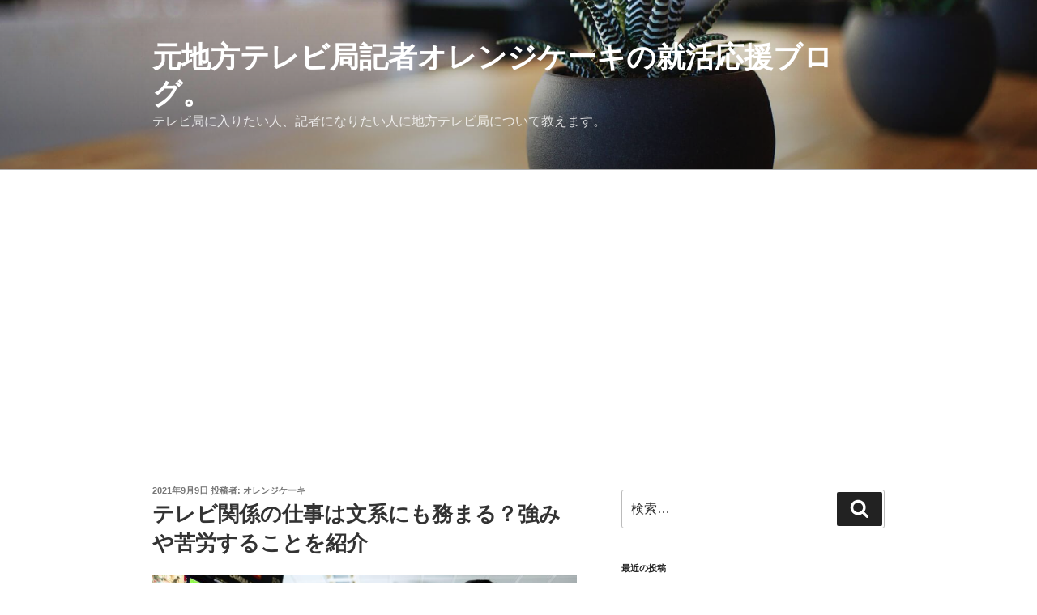

--- FILE ---
content_type: text/html; charset=UTF-8
request_url: https://orangecake12.com/%E3%83%86%E3%83%AC%E3%83%93%E9%96%A2%E4%BF%82%E3%81%AE%E4%BB%95%E4%BA%8B%E3%81%AF%E6%96%87%E7%B3%BB%E3%81%AB%E3%82%82%E5%8B%99%E3%81%BE%E3%82%8B%EF%BC%9F%E5%BC%B7%E3%81%BF%E3%82%84%E8%8B%A6%E5%8A%B4/
body_size: 33214
content:
<!DOCTYPE html>
<html dir="ltr" lang="ja" prefix="og: https://ogp.me/ns#" class="no-js no-svg">
<head>
<meta charset="UTF-8">
<meta name="viewport" content="width=device-width, initial-scale=1.0">
<link rel="profile" href="https://gmpg.org/xfn/11">

<script>(function(html){html.className = html.className.replace(/\bno-js\b/,'js')})(document.documentElement);</script>
<title>テレビ関係の仕事は文系にも務まる？強みや苦労することを紹介 - 元地方テレビ局記者オレンジケーキの就活応援ブログ。</title>
	<style>img:is([sizes="auto" i], [sizes^="auto," i]) { contain-intrinsic-size: 3000px 1500px }</style>
	
		<!-- All in One SEO 4.9.3 - aioseo.com -->
	<meta name="description" content="テレビ関係の仕事は理系ではなく 文系大学卒業でもできるのか気になる。 テレビ関係の仕事をしている文系社員は 仕" />
	<meta name="robots" content="max-image-preview:large" />
	<meta name="author" content="オレンジケーキ"/>
	<meta name="google-site-verification" content="iWtOm6gC9ZELiIptiIldfT6OlB7jqnD7hz1aD7WmQlg" />
	<link rel="canonical" href="https://orangecake12.com/%e3%83%86%e3%83%ac%e3%83%93%e9%96%a2%e4%bf%82%e3%81%ae%e4%bb%95%e4%ba%8b%e3%81%af%e6%96%87%e7%b3%bb%e3%81%ab%e3%82%82%e5%8b%99%e3%81%be%e3%82%8b%ef%bc%9f%e5%bc%b7%e3%81%bf%e3%82%84%e8%8b%a6%e5%8a%b4/" />
	<meta name="generator" content="All in One SEO (AIOSEO) 4.9.3" />
		<meta property="og:locale" content="ja_JP" />
		<meta property="og:site_name" content="元地方テレビ局記者オレンジケーキの就活応援ブログ。 - テレビ局に入りたい人、記者になりたい人に地方テレビ局について教えます。" />
		<meta property="og:type" content="article" />
		<meta property="og:title" content="テレビ関係の仕事は文系にも務まる？強みや苦労することを紹介 - 元地方テレビ局記者オレンジケーキの就活応援ブログ。" />
		<meta property="og:description" content="テレビ関係の仕事は理系ではなく 文系大学卒業でもできるのか気になる。 テレビ関係の仕事をしている文系社員は 仕" />
		<meta property="og:url" content="https://orangecake12.com/%e3%83%86%e3%83%ac%e3%83%93%e9%96%a2%e4%bf%82%e3%81%ae%e4%bb%95%e4%ba%8b%e3%81%af%e6%96%87%e7%b3%bb%e3%81%ab%e3%82%82%e5%8b%99%e3%81%be%e3%82%8b%ef%bc%9f%e5%bc%b7%e3%81%bf%e3%82%84%e8%8b%a6%e5%8a%b4/" />
		<meta property="article:published_time" content="2021-09-09T11:55:43+00:00" />
		<meta property="article:modified_time" content="2025-01-04T15:05:42+00:00" />
		<meta name="twitter:card" content="summary_large_image" />
		<meta name="twitter:title" content="テレビ関係の仕事は文系にも務まる？強みや苦労することを紹介 - 元地方テレビ局記者オレンジケーキの就活応援ブログ。" />
		<meta name="twitter:description" content="テレビ関係の仕事は理系ではなく 文系大学卒業でもできるのか気になる。 テレビ関係の仕事をしている文系社員は 仕" />
		<script type="application/ld+json" class="aioseo-schema">
			{"@context":"https:\/\/schema.org","@graph":[{"@type":"BlogPosting","@id":"https:\/\/orangecake12.com\/%e3%83%86%e3%83%ac%e3%83%93%e9%96%a2%e4%bf%82%e3%81%ae%e4%bb%95%e4%ba%8b%e3%81%af%e6%96%87%e7%b3%bb%e3%81%ab%e3%82%82%e5%8b%99%e3%81%be%e3%82%8b%ef%bc%9f%e5%bc%b7%e3%81%bf%e3%82%84%e8%8b%a6%e5%8a%b4\/#blogposting","name":"\u30c6\u30ec\u30d3\u95a2\u4fc2\u306e\u4ed5\u4e8b\u306f\u6587\u7cfb\u306b\u3082\u52d9\u307e\u308b\uff1f\u5f37\u307f\u3084\u82e6\u52b4\u3059\u308b\u3053\u3068\u3092\u7d39\u4ecb - \u5143\u5730\u65b9\u30c6\u30ec\u30d3\u5c40\u8a18\u8005\u30aa\u30ec\u30f3\u30b8\u30b1\u30fc\u30ad\u306e\u5c31\u6d3b\u5fdc\u63f4\u30d6\u30ed\u30b0\u3002","headline":"\u30c6\u30ec\u30d3\u95a2\u4fc2\u306e\u4ed5\u4e8b\u306f\u6587\u7cfb\u306b\u3082\u52d9\u307e\u308b\uff1f\u5f37\u307f\u3084\u82e6\u52b4\u3059\u308b\u3053\u3068\u3092\u7d39\u4ecb","author":{"@id":"https:\/\/orangecake12.com\/author\/phn40255\/#author"},"publisher":{"@id":"https:\/\/orangecake12.com\/#person"},"image":{"@type":"ImageObject","url":"https:\/\/orangecake12.com\/wp-content\/uploads\/2021\/09\/engineer-4922423_1920.jpg","@id":"https:\/\/orangecake12.com\/%e3%83%86%e3%83%ac%e3%83%93%e9%96%a2%e4%bf%82%e3%81%ae%e4%bb%95%e4%ba%8b%e3%81%af%e6%96%87%e7%b3%bb%e3%81%ab%e3%82%82%e5%8b%99%e3%81%be%e3%82%8b%ef%bc%9f%e5%bc%b7%e3%81%bf%e3%82%84%e8%8b%a6%e5%8a%b4\/#articleImage","width":1920,"height":1281,"caption":"\u30c6\u30ec\u30d3\u95a2\u4fc2\u306e\u4ed5\u4e8b\u3000\u6587\u7cfb\u3000\u7406\u7cfb\u3000\u4ed5\u4e8b\u3000\u5f37\u307f\u3000\u82e6\u52b4\u3000\u5c31\u8077\u3000\u5c31\u6d3b\u3000\u9762\u63a5\u3000\uff45\uff53\u3000\u653e\u9001\u3000\u55b6\u696d\u3000\u5831\u9053\u3000\u5236\u4f5c"},"datePublished":"2021-09-09T20:55:43+09:00","dateModified":"2025-01-05T00:05:42+09:00","inLanguage":"ja","mainEntityOfPage":{"@id":"https:\/\/orangecake12.com\/%e3%83%86%e3%83%ac%e3%83%93%e9%96%a2%e4%bf%82%e3%81%ae%e4%bb%95%e4%ba%8b%e3%81%af%e6%96%87%e7%b3%bb%e3%81%ab%e3%82%82%e5%8b%99%e3%81%be%e3%82%8b%ef%bc%9f%e5%bc%b7%e3%81%bf%e3%82%84%e8%8b%a6%e5%8a%b4\/#webpage"},"isPartOf":{"@id":"https:\/\/orangecake12.com\/%e3%83%86%e3%83%ac%e3%83%93%e9%96%a2%e4%bf%82%e3%81%ae%e4%bb%95%e4%ba%8b%e3%81%af%e6%96%87%e7%b3%bb%e3%81%ab%e3%82%82%e5%8b%99%e3%81%be%e3%82%8b%ef%bc%9f%e5%bc%b7%e3%81%bf%e3%82%84%e8%8b%a6%e5%8a%b4\/#webpage"},"articleSection":"\u30c6\u30ec\u30d3\u5c40\u306b\u5c31\u8077\u3057\u305f\u3044, \u30c6\u30ec\u30d3\u5c40\u306e\u8a18\u8005\u306e\u4ed5\u4e8b, \u30c6\u30ec\u30d3\u5c40\u30c7\u30a3\u30ec\u30af\u30bf\u30fc\u306e\u4ed5\u4e8b, \u30c6\u30ec\u30d3\u5c40\u7dcf\u5408\u8077\u306e\u4ed5\u4e8b"},{"@type":"BreadcrumbList","@id":"https:\/\/orangecake12.com\/%e3%83%86%e3%83%ac%e3%83%93%e9%96%a2%e4%bf%82%e3%81%ae%e4%bb%95%e4%ba%8b%e3%81%af%e6%96%87%e7%b3%bb%e3%81%ab%e3%82%82%e5%8b%99%e3%81%be%e3%82%8b%ef%bc%9f%e5%bc%b7%e3%81%bf%e3%82%84%e8%8b%a6%e5%8a%b4\/#breadcrumblist","itemListElement":[{"@type":"ListItem","@id":"https:\/\/orangecake12.com#listItem","position":1,"name":"Home","item":"https:\/\/orangecake12.com","nextItem":{"@type":"ListItem","@id":"https:\/\/orangecake12.com\/category\/%e3%83%86%e3%83%ac%e3%83%93%e5%b1%80%e3%80%80%e8%a8%98%e8%80%85%e3%80%80%e5%b0%b1%e6%b4%bb%e3%80%80%e4%bb%95%e4%ba%8b\/#listItem","name":"\u30c6\u30ec\u30d3\u5c40\u306e\u8a18\u8005\u306e\u4ed5\u4e8b"}},{"@type":"ListItem","@id":"https:\/\/orangecake12.com\/category\/%e3%83%86%e3%83%ac%e3%83%93%e5%b1%80%e3%80%80%e8%a8%98%e8%80%85%e3%80%80%e5%b0%b1%e6%b4%bb%e3%80%80%e4%bb%95%e4%ba%8b\/#listItem","position":2,"name":"\u30c6\u30ec\u30d3\u5c40\u306e\u8a18\u8005\u306e\u4ed5\u4e8b","item":"https:\/\/orangecake12.com\/category\/%e3%83%86%e3%83%ac%e3%83%93%e5%b1%80%e3%80%80%e8%a8%98%e8%80%85%e3%80%80%e5%b0%b1%e6%b4%bb%e3%80%80%e4%bb%95%e4%ba%8b\/","nextItem":{"@type":"ListItem","@id":"https:\/\/orangecake12.com\/%e3%83%86%e3%83%ac%e3%83%93%e9%96%a2%e4%bf%82%e3%81%ae%e4%bb%95%e4%ba%8b%e3%81%af%e6%96%87%e7%b3%bb%e3%81%ab%e3%82%82%e5%8b%99%e3%81%be%e3%82%8b%ef%bc%9f%e5%bc%b7%e3%81%bf%e3%82%84%e8%8b%a6%e5%8a%b4\/#listItem","name":"\u30c6\u30ec\u30d3\u95a2\u4fc2\u306e\u4ed5\u4e8b\u306f\u6587\u7cfb\u306b\u3082\u52d9\u307e\u308b\uff1f\u5f37\u307f\u3084\u82e6\u52b4\u3059\u308b\u3053\u3068\u3092\u7d39\u4ecb"},"previousItem":{"@type":"ListItem","@id":"https:\/\/orangecake12.com#listItem","name":"Home"}},{"@type":"ListItem","@id":"https:\/\/orangecake12.com\/%e3%83%86%e3%83%ac%e3%83%93%e9%96%a2%e4%bf%82%e3%81%ae%e4%bb%95%e4%ba%8b%e3%81%af%e6%96%87%e7%b3%bb%e3%81%ab%e3%82%82%e5%8b%99%e3%81%be%e3%82%8b%ef%bc%9f%e5%bc%b7%e3%81%bf%e3%82%84%e8%8b%a6%e5%8a%b4\/#listItem","position":3,"name":"\u30c6\u30ec\u30d3\u95a2\u4fc2\u306e\u4ed5\u4e8b\u306f\u6587\u7cfb\u306b\u3082\u52d9\u307e\u308b\uff1f\u5f37\u307f\u3084\u82e6\u52b4\u3059\u308b\u3053\u3068\u3092\u7d39\u4ecb","previousItem":{"@type":"ListItem","@id":"https:\/\/orangecake12.com\/category\/%e3%83%86%e3%83%ac%e3%83%93%e5%b1%80%e3%80%80%e8%a8%98%e8%80%85%e3%80%80%e5%b0%b1%e6%b4%bb%e3%80%80%e4%bb%95%e4%ba%8b\/#listItem","name":"\u30c6\u30ec\u30d3\u5c40\u306e\u8a18\u8005\u306e\u4ed5\u4e8b"}}]},{"@type":"Person","@id":"https:\/\/orangecake12.com\/#person","name":"\u30aa\u30ec\u30f3\u30b8\u30b1\u30fc\u30ad","image":{"@type":"ImageObject","@id":"https:\/\/orangecake12.com\/%e3%83%86%e3%83%ac%e3%83%93%e9%96%a2%e4%bf%82%e3%81%ae%e4%bb%95%e4%ba%8b%e3%81%af%e6%96%87%e7%b3%bb%e3%81%ab%e3%82%82%e5%8b%99%e3%81%be%e3%82%8b%ef%bc%9f%e5%bc%b7%e3%81%bf%e3%82%84%e8%8b%a6%e5%8a%b4\/#personImage","url":"https:\/\/secure.gravatar.com\/avatar\/a2e6ac2a22f2d0f9f23860baad7f9a1519b9ca8e1500ccde7ec998a38739ca81?s=96&d=mm&r=g","width":96,"height":96,"caption":"\u30aa\u30ec\u30f3\u30b8\u30b1\u30fc\u30ad"}},{"@type":"Person","@id":"https:\/\/orangecake12.com\/author\/phn40255\/#author","url":"https:\/\/orangecake12.com\/author\/phn40255\/","name":"\u30aa\u30ec\u30f3\u30b8\u30b1\u30fc\u30ad","image":{"@type":"ImageObject","@id":"https:\/\/orangecake12.com\/%e3%83%86%e3%83%ac%e3%83%93%e9%96%a2%e4%bf%82%e3%81%ae%e4%bb%95%e4%ba%8b%e3%81%af%e6%96%87%e7%b3%bb%e3%81%ab%e3%82%82%e5%8b%99%e3%81%be%e3%82%8b%ef%bc%9f%e5%bc%b7%e3%81%bf%e3%82%84%e8%8b%a6%e5%8a%b4\/#authorImage","url":"https:\/\/secure.gravatar.com\/avatar\/a2e6ac2a22f2d0f9f23860baad7f9a1519b9ca8e1500ccde7ec998a38739ca81?s=96&d=mm&r=g","width":96,"height":96,"caption":"\u30aa\u30ec\u30f3\u30b8\u30b1\u30fc\u30ad"}},{"@type":"WebPage","@id":"https:\/\/orangecake12.com\/%e3%83%86%e3%83%ac%e3%83%93%e9%96%a2%e4%bf%82%e3%81%ae%e4%bb%95%e4%ba%8b%e3%81%af%e6%96%87%e7%b3%bb%e3%81%ab%e3%82%82%e5%8b%99%e3%81%be%e3%82%8b%ef%bc%9f%e5%bc%b7%e3%81%bf%e3%82%84%e8%8b%a6%e5%8a%b4\/#webpage","url":"https:\/\/orangecake12.com\/%e3%83%86%e3%83%ac%e3%83%93%e9%96%a2%e4%bf%82%e3%81%ae%e4%bb%95%e4%ba%8b%e3%81%af%e6%96%87%e7%b3%bb%e3%81%ab%e3%82%82%e5%8b%99%e3%81%be%e3%82%8b%ef%bc%9f%e5%bc%b7%e3%81%bf%e3%82%84%e8%8b%a6%e5%8a%b4\/","name":"\u30c6\u30ec\u30d3\u95a2\u4fc2\u306e\u4ed5\u4e8b\u306f\u6587\u7cfb\u306b\u3082\u52d9\u307e\u308b\uff1f\u5f37\u307f\u3084\u82e6\u52b4\u3059\u308b\u3053\u3068\u3092\u7d39\u4ecb - \u5143\u5730\u65b9\u30c6\u30ec\u30d3\u5c40\u8a18\u8005\u30aa\u30ec\u30f3\u30b8\u30b1\u30fc\u30ad\u306e\u5c31\u6d3b\u5fdc\u63f4\u30d6\u30ed\u30b0\u3002","description":"\u30c6\u30ec\u30d3\u95a2\u4fc2\u306e\u4ed5\u4e8b\u306f\u7406\u7cfb\u3067\u306f\u306a\u304f \u6587\u7cfb\u5927\u5b66\u5352\u696d\u3067\u3082\u3067\u304d\u308b\u306e\u304b\u6c17\u306b\u306a\u308b\u3002 \u30c6\u30ec\u30d3\u95a2\u4fc2\u306e\u4ed5\u4e8b\u3092\u3057\u3066\u3044\u308b\u6587\u7cfb\u793e\u54e1\u306f \u4ed5","inLanguage":"ja","isPartOf":{"@id":"https:\/\/orangecake12.com\/#website"},"breadcrumb":{"@id":"https:\/\/orangecake12.com\/%e3%83%86%e3%83%ac%e3%83%93%e9%96%a2%e4%bf%82%e3%81%ae%e4%bb%95%e4%ba%8b%e3%81%af%e6%96%87%e7%b3%bb%e3%81%ab%e3%82%82%e5%8b%99%e3%81%be%e3%82%8b%ef%bc%9f%e5%bc%b7%e3%81%bf%e3%82%84%e8%8b%a6%e5%8a%b4\/#breadcrumblist"},"author":{"@id":"https:\/\/orangecake12.com\/author\/phn40255\/#author"},"creator":{"@id":"https:\/\/orangecake12.com\/author\/phn40255\/#author"},"datePublished":"2021-09-09T20:55:43+09:00","dateModified":"2025-01-05T00:05:42+09:00"},{"@type":"WebSite","@id":"https:\/\/orangecake12.com\/#website","url":"https:\/\/orangecake12.com\/","name":"\u5143\u5730\u65b9\u30c6\u30ec\u30d3\u5c40\u8a18\u8005\u30aa\u30ec\u30f3\u30b8\u30b1\u30fc\u30ad\u306e\u5c31\u6d3b\u5fdc\u63f4\u30d6\u30ed\u30b0\u3002","description":"\u30c6\u30ec\u30d3\u5c40\u306b\u5165\u308a\u305f\u3044\u4eba\u3001\u8a18\u8005\u306b\u306a\u308a\u305f\u3044\u4eba\u306b\u5730\u65b9\u30c6\u30ec\u30d3\u5c40\u306b\u3064\u3044\u3066\u6559\u3048\u307e\u3059\u3002","inLanguage":"ja","publisher":{"@id":"https:\/\/orangecake12.com\/#person"}}]}
		</script>
		<!-- All in One SEO -->

<link rel='dns-prefetch' href='//www.google.com' />
<link rel="alternate" type="application/rss+xml" title="元地方テレビ局記者オレンジケーキの就活応援ブログ。 &raquo; フィード" href="https://orangecake12.com/feed/" />
<link rel="alternate" type="application/rss+xml" title="元地方テレビ局記者オレンジケーキの就活応援ブログ。 &raquo; コメントフィード" href="https://orangecake12.com/comments/feed/" />
<link rel="alternate" type="application/rss+xml" title="元地方テレビ局記者オレンジケーキの就活応援ブログ。 &raquo; テレビ関係の仕事は文系にも務まる？強みや苦労することを紹介 のコメントのフィード" href="https://orangecake12.com/%e3%83%86%e3%83%ac%e3%83%93%e9%96%a2%e4%bf%82%e3%81%ae%e4%bb%95%e4%ba%8b%e3%81%af%e6%96%87%e7%b3%bb%e3%81%ab%e3%82%82%e5%8b%99%e3%81%be%e3%82%8b%ef%bc%9f%e5%bc%b7%e3%81%bf%e3%82%84%e8%8b%a6%e5%8a%b4/feed/" />
		<!-- This site uses the Google Analytics by MonsterInsights plugin v9.11.1 - Using Analytics tracking - https://www.monsterinsights.com/ -->
		<!-- Note: MonsterInsights is not currently configured on this site. The site owner needs to authenticate with Google Analytics in the MonsterInsights settings panel. -->
					<!-- No tracking code set -->
				<!-- / Google Analytics by MonsterInsights -->
		<script>
window._wpemojiSettings = {"baseUrl":"https:\/\/s.w.org\/images\/core\/emoji\/16.0.1\/72x72\/","ext":".png","svgUrl":"https:\/\/s.w.org\/images\/core\/emoji\/16.0.1\/svg\/","svgExt":".svg","source":{"concatemoji":"https:\/\/orangecake12.com\/wp-includes\/js\/wp-emoji-release.min.js?ver=6.8.3"}};
/*! This file is auto-generated */
!function(s,n){var o,i,e;function c(e){try{var t={supportTests:e,timestamp:(new Date).valueOf()};sessionStorage.setItem(o,JSON.stringify(t))}catch(e){}}function p(e,t,n){e.clearRect(0,0,e.canvas.width,e.canvas.height),e.fillText(t,0,0);var t=new Uint32Array(e.getImageData(0,0,e.canvas.width,e.canvas.height).data),a=(e.clearRect(0,0,e.canvas.width,e.canvas.height),e.fillText(n,0,0),new Uint32Array(e.getImageData(0,0,e.canvas.width,e.canvas.height).data));return t.every(function(e,t){return e===a[t]})}function u(e,t){e.clearRect(0,0,e.canvas.width,e.canvas.height),e.fillText(t,0,0);for(var n=e.getImageData(16,16,1,1),a=0;a<n.data.length;a++)if(0!==n.data[a])return!1;return!0}function f(e,t,n,a){switch(t){case"flag":return n(e,"\ud83c\udff3\ufe0f\u200d\u26a7\ufe0f","\ud83c\udff3\ufe0f\u200b\u26a7\ufe0f")?!1:!n(e,"\ud83c\udde8\ud83c\uddf6","\ud83c\udde8\u200b\ud83c\uddf6")&&!n(e,"\ud83c\udff4\udb40\udc67\udb40\udc62\udb40\udc65\udb40\udc6e\udb40\udc67\udb40\udc7f","\ud83c\udff4\u200b\udb40\udc67\u200b\udb40\udc62\u200b\udb40\udc65\u200b\udb40\udc6e\u200b\udb40\udc67\u200b\udb40\udc7f");case"emoji":return!a(e,"\ud83e\udedf")}return!1}function g(e,t,n,a){var r="undefined"!=typeof WorkerGlobalScope&&self instanceof WorkerGlobalScope?new OffscreenCanvas(300,150):s.createElement("canvas"),o=r.getContext("2d",{willReadFrequently:!0}),i=(o.textBaseline="top",o.font="600 32px Arial",{});return e.forEach(function(e){i[e]=t(o,e,n,a)}),i}function t(e){var t=s.createElement("script");t.src=e,t.defer=!0,s.head.appendChild(t)}"undefined"!=typeof Promise&&(o="wpEmojiSettingsSupports",i=["flag","emoji"],n.supports={everything:!0,everythingExceptFlag:!0},e=new Promise(function(e){s.addEventListener("DOMContentLoaded",e,{once:!0})}),new Promise(function(t){var n=function(){try{var e=JSON.parse(sessionStorage.getItem(o));if("object"==typeof e&&"number"==typeof e.timestamp&&(new Date).valueOf()<e.timestamp+604800&&"object"==typeof e.supportTests)return e.supportTests}catch(e){}return null}();if(!n){if("undefined"!=typeof Worker&&"undefined"!=typeof OffscreenCanvas&&"undefined"!=typeof URL&&URL.createObjectURL&&"undefined"!=typeof Blob)try{var e="postMessage("+g.toString()+"("+[JSON.stringify(i),f.toString(),p.toString(),u.toString()].join(",")+"));",a=new Blob([e],{type:"text/javascript"}),r=new Worker(URL.createObjectURL(a),{name:"wpTestEmojiSupports"});return void(r.onmessage=function(e){c(n=e.data),r.terminate(),t(n)})}catch(e){}c(n=g(i,f,p,u))}t(n)}).then(function(e){for(var t in e)n.supports[t]=e[t],n.supports.everything=n.supports.everything&&n.supports[t],"flag"!==t&&(n.supports.everythingExceptFlag=n.supports.everythingExceptFlag&&n.supports[t]);n.supports.everythingExceptFlag=n.supports.everythingExceptFlag&&!n.supports.flag,n.DOMReady=!1,n.readyCallback=function(){n.DOMReady=!0}}).then(function(){return e}).then(function(){var e;n.supports.everything||(n.readyCallback(),(e=n.source||{}).concatemoji?t(e.concatemoji):e.wpemoji&&e.twemoji&&(t(e.twemoji),t(e.wpemoji)))}))}((window,document),window._wpemojiSettings);
</script>
<style id='wp-emoji-styles-inline-css'>

	img.wp-smiley, img.emoji {
		display: inline !important;
		border: none !important;
		box-shadow: none !important;
		height: 1em !important;
		width: 1em !important;
		margin: 0 0.07em !important;
		vertical-align: -0.1em !important;
		background: none !important;
		padding: 0 !important;
	}
</style>
<link rel='stylesheet' id='wp-block-library-css' href='https://orangecake12.com/wp-includes/css/dist/block-library/style.min.css?ver=6.8.3' media='all' />
<style id='wp-block-library-theme-inline-css'>
.wp-block-audio :where(figcaption){color:#555;font-size:13px;text-align:center}.is-dark-theme .wp-block-audio :where(figcaption){color:#ffffffa6}.wp-block-audio{margin:0 0 1em}.wp-block-code{border:1px solid #ccc;border-radius:4px;font-family:Menlo,Consolas,monaco,monospace;padding:.8em 1em}.wp-block-embed :where(figcaption){color:#555;font-size:13px;text-align:center}.is-dark-theme .wp-block-embed :where(figcaption){color:#ffffffa6}.wp-block-embed{margin:0 0 1em}.blocks-gallery-caption{color:#555;font-size:13px;text-align:center}.is-dark-theme .blocks-gallery-caption{color:#ffffffa6}:root :where(.wp-block-image figcaption){color:#555;font-size:13px;text-align:center}.is-dark-theme :root :where(.wp-block-image figcaption){color:#ffffffa6}.wp-block-image{margin:0 0 1em}.wp-block-pullquote{border-bottom:4px solid;border-top:4px solid;color:currentColor;margin-bottom:1.75em}.wp-block-pullquote cite,.wp-block-pullquote footer,.wp-block-pullquote__citation{color:currentColor;font-size:.8125em;font-style:normal;text-transform:uppercase}.wp-block-quote{border-left:.25em solid;margin:0 0 1.75em;padding-left:1em}.wp-block-quote cite,.wp-block-quote footer{color:currentColor;font-size:.8125em;font-style:normal;position:relative}.wp-block-quote:where(.has-text-align-right){border-left:none;border-right:.25em solid;padding-left:0;padding-right:1em}.wp-block-quote:where(.has-text-align-center){border:none;padding-left:0}.wp-block-quote.is-large,.wp-block-quote.is-style-large,.wp-block-quote:where(.is-style-plain){border:none}.wp-block-search .wp-block-search__label{font-weight:700}.wp-block-search__button{border:1px solid #ccc;padding:.375em .625em}:where(.wp-block-group.has-background){padding:1.25em 2.375em}.wp-block-separator.has-css-opacity{opacity:.4}.wp-block-separator{border:none;border-bottom:2px solid;margin-left:auto;margin-right:auto}.wp-block-separator.has-alpha-channel-opacity{opacity:1}.wp-block-separator:not(.is-style-wide):not(.is-style-dots){width:100px}.wp-block-separator.has-background:not(.is-style-dots){border-bottom:none;height:1px}.wp-block-separator.has-background:not(.is-style-wide):not(.is-style-dots){height:2px}.wp-block-table{margin:0 0 1em}.wp-block-table td,.wp-block-table th{word-break:normal}.wp-block-table :where(figcaption){color:#555;font-size:13px;text-align:center}.is-dark-theme .wp-block-table :where(figcaption){color:#ffffffa6}.wp-block-video :where(figcaption){color:#555;font-size:13px;text-align:center}.is-dark-theme .wp-block-video :where(figcaption){color:#ffffffa6}.wp-block-video{margin:0 0 1em}:root :where(.wp-block-template-part.has-background){margin-bottom:0;margin-top:0;padding:1.25em 2.375em}
</style>
<style id='classic-theme-styles-inline-css'>
/*! This file is auto-generated */
.wp-block-button__link{color:#fff;background-color:#32373c;border-radius:9999px;box-shadow:none;text-decoration:none;padding:calc(.667em + 2px) calc(1.333em + 2px);font-size:1.125em}.wp-block-file__button{background:#32373c;color:#fff;text-decoration:none}
</style>
<link rel='stylesheet' id='aioseo/css/src/vue/standalone/blocks/table-of-contents/global.scss-css' href='https://orangecake12.com/wp-content/plugins/all-in-one-seo-pack/dist/Lite/assets/css/table-of-contents/global.e90f6d47.css?ver=4.9.3' media='all' />
<style id='global-styles-inline-css'>
:root{--wp--preset--aspect-ratio--square: 1;--wp--preset--aspect-ratio--4-3: 4/3;--wp--preset--aspect-ratio--3-4: 3/4;--wp--preset--aspect-ratio--3-2: 3/2;--wp--preset--aspect-ratio--2-3: 2/3;--wp--preset--aspect-ratio--16-9: 16/9;--wp--preset--aspect-ratio--9-16: 9/16;--wp--preset--color--black: #000000;--wp--preset--color--cyan-bluish-gray: #abb8c3;--wp--preset--color--white: #ffffff;--wp--preset--color--pale-pink: #f78da7;--wp--preset--color--vivid-red: #cf2e2e;--wp--preset--color--luminous-vivid-orange: #ff6900;--wp--preset--color--luminous-vivid-amber: #fcb900;--wp--preset--color--light-green-cyan: #7bdcb5;--wp--preset--color--vivid-green-cyan: #00d084;--wp--preset--color--pale-cyan-blue: #8ed1fc;--wp--preset--color--vivid-cyan-blue: #0693e3;--wp--preset--color--vivid-purple: #9b51e0;--wp--preset--gradient--vivid-cyan-blue-to-vivid-purple: linear-gradient(135deg,rgba(6,147,227,1) 0%,rgb(155,81,224) 100%);--wp--preset--gradient--light-green-cyan-to-vivid-green-cyan: linear-gradient(135deg,rgb(122,220,180) 0%,rgb(0,208,130) 100%);--wp--preset--gradient--luminous-vivid-amber-to-luminous-vivid-orange: linear-gradient(135deg,rgba(252,185,0,1) 0%,rgba(255,105,0,1) 100%);--wp--preset--gradient--luminous-vivid-orange-to-vivid-red: linear-gradient(135deg,rgba(255,105,0,1) 0%,rgb(207,46,46) 100%);--wp--preset--gradient--very-light-gray-to-cyan-bluish-gray: linear-gradient(135deg,rgb(238,238,238) 0%,rgb(169,184,195) 100%);--wp--preset--gradient--cool-to-warm-spectrum: linear-gradient(135deg,rgb(74,234,220) 0%,rgb(151,120,209) 20%,rgb(207,42,186) 40%,rgb(238,44,130) 60%,rgb(251,105,98) 80%,rgb(254,248,76) 100%);--wp--preset--gradient--blush-light-purple: linear-gradient(135deg,rgb(255,206,236) 0%,rgb(152,150,240) 100%);--wp--preset--gradient--blush-bordeaux: linear-gradient(135deg,rgb(254,205,165) 0%,rgb(254,45,45) 50%,rgb(107,0,62) 100%);--wp--preset--gradient--luminous-dusk: linear-gradient(135deg,rgb(255,203,112) 0%,rgb(199,81,192) 50%,rgb(65,88,208) 100%);--wp--preset--gradient--pale-ocean: linear-gradient(135deg,rgb(255,245,203) 0%,rgb(182,227,212) 50%,rgb(51,167,181) 100%);--wp--preset--gradient--electric-grass: linear-gradient(135deg,rgb(202,248,128) 0%,rgb(113,206,126) 100%);--wp--preset--gradient--midnight: linear-gradient(135deg,rgb(2,3,129) 0%,rgb(40,116,252) 100%);--wp--preset--font-size--small: 13px;--wp--preset--font-size--medium: 20px;--wp--preset--font-size--large: 36px;--wp--preset--font-size--x-large: 42px;--wp--preset--spacing--20: 0.44rem;--wp--preset--spacing--30: 0.67rem;--wp--preset--spacing--40: 1rem;--wp--preset--spacing--50: 1.5rem;--wp--preset--spacing--60: 2.25rem;--wp--preset--spacing--70: 3.38rem;--wp--preset--spacing--80: 5.06rem;--wp--preset--shadow--natural: 6px 6px 9px rgba(0, 0, 0, 0.2);--wp--preset--shadow--deep: 12px 12px 50px rgba(0, 0, 0, 0.4);--wp--preset--shadow--sharp: 6px 6px 0px rgba(0, 0, 0, 0.2);--wp--preset--shadow--outlined: 6px 6px 0px -3px rgba(255, 255, 255, 1), 6px 6px rgba(0, 0, 0, 1);--wp--preset--shadow--crisp: 6px 6px 0px rgba(0, 0, 0, 1);}:where(.is-layout-flex){gap: 0.5em;}:where(.is-layout-grid){gap: 0.5em;}body .is-layout-flex{display: flex;}.is-layout-flex{flex-wrap: wrap;align-items: center;}.is-layout-flex > :is(*, div){margin: 0;}body .is-layout-grid{display: grid;}.is-layout-grid > :is(*, div){margin: 0;}:where(.wp-block-columns.is-layout-flex){gap: 2em;}:where(.wp-block-columns.is-layout-grid){gap: 2em;}:where(.wp-block-post-template.is-layout-flex){gap: 1.25em;}:where(.wp-block-post-template.is-layout-grid){gap: 1.25em;}.has-black-color{color: var(--wp--preset--color--black) !important;}.has-cyan-bluish-gray-color{color: var(--wp--preset--color--cyan-bluish-gray) !important;}.has-white-color{color: var(--wp--preset--color--white) !important;}.has-pale-pink-color{color: var(--wp--preset--color--pale-pink) !important;}.has-vivid-red-color{color: var(--wp--preset--color--vivid-red) !important;}.has-luminous-vivid-orange-color{color: var(--wp--preset--color--luminous-vivid-orange) !important;}.has-luminous-vivid-amber-color{color: var(--wp--preset--color--luminous-vivid-amber) !important;}.has-light-green-cyan-color{color: var(--wp--preset--color--light-green-cyan) !important;}.has-vivid-green-cyan-color{color: var(--wp--preset--color--vivid-green-cyan) !important;}.has-pale-cyan-blue-color{color: var(--wp--preset--color--pale-cyan-blue) !important;}.has-vivid-cyan-blue-color{color: var(--wp--preset--color--vivid-cyan-blue) !important;}.has-vivid-purple-color{color: var(--wp--preset--color--vivid-purple) !important;}.has-black-background-color{background-color: var(--wp--preset--color--black) !important;}.has-cyan-bluish-gray-background-color{background-color: var(--wp--preset--color--cyan-bluish-gray) !important;}.has-white-background-color{background-color: var(--wp--preset--color--white) !important;}.has-pale-pink-background-color{background-color: var(--wp--preset--color--pale-pink) !important;}.has-vivid-red-background-color{background-color: var(--wp--preset--color--vivid-red) !important;}.has-luminous-vivid-orange-background-color{background-color: var(--wp--preset--color--luminous-vivid-orange) !important;}.has-luminous-vivid-amber-background-color{background-color: var(--wp--preset--color--luminous-vivid-amber) !important;}.has-light-green-cyan-background-color{background-color: var(--wp--preset--color--light-green-cyan) !important;}.has-vivid-green-cyan-background-color{background-color: var(--wp--preset--color--vivid-green-cyan) !important;}.has-pale-cyan-blue-background-color{background-color: var(--wp--preset--color--pale-cyan-blue) !important;}.has-vivid-cyan-blue-background-color{background-color: var(--wp--preset--color--vivid-cyan-blue) !important;}.has-vivid-purple-background-color{background-color: var(--wp--preset--color--vivid-purple) !important;}.has-black-border-color{border-color: var(--wp--preset--color--black) !important;}.has-cyan-bluish-gray-border-color{border-color: var(--wp--preset--color--cyan-bluish-gray) !important;}.has-white-border-color{border-color: var(--wp--preset--color--white) !important;}.has-pale-pink-border-color{border-color: var(--wp--preset--color--pale-pink) !important;}.has-vivid-red-border-color{border-color: var(--wp--preset--color--vivid-red) !important;}.has-luminous-vivid-orange-border-color{border-color: var(--wp--preset--color--luminous-vivid-orange) !important;}.has-luminous-vivid-amber-border-color{border-color: var(--wp--preset--color--luminous-vivid-amber) !important;}.has-light-green-cyan-border-color{border-color: var(--wp--preset--color--light-green-cyan) !important;}.has-vivid-green-cyan-border-color{border-color: var(--wp--preset--color--vivid-green-cyan) !important;}.has-pale-cyan-blue-border-color{border-color: var(--wp--preset--color--pale-cyan-blue) !important;}.has-vivid-cyan-blue-border-color{border-color: var(--wp--preset--color--vivid-cyan-blue) !important;}.has-vivid-purple-border-color{border-color: var(--wp--preset--color--vivid-purple) !important;}.has-vivid-cyan-blue-to-vivid-purple-gradient-background{background: var(--wp--preset--gradient--vivid-cyan-blue-to-vivid-purple) !important;}.has-light-green-cyan-to-vivid-green-cyan-gradient-background{background: var(--wp--preset--gradient--light-green-cyan-to-vivid-green-cyan) !important;}.has-luminous-vivid-amber-to-luminous-vivid-orange-gradient-background{background: var(--wp--preset--gradient--luminous-vivid-amber-to-luminous-vivid-orange) !important;}.has-luminous-vivid-orange-to-vivid-red-gradient-background{background: var(--wp--preset--gradient--luminous-vivid-orange-to-vivid-red) !important;}.has-very-light-gray-to-cyan-bluish-gray-gradient-background{background: var(--wp--preset--gradient--very-light-gray-to-cyan-bluish-gray) !important;}.has-cool-to-warm-spectrum-gradient-background{background: var(--wp--preset--gradient--cool-to-warm-spectrum) !important;}.has-blush-light-purple-gradient-background{background: var(--wp--preset--gradient--blush-light-purple) !important;}.has-blush-bordeaux-gradient-background{background: var(--wp--preset--gradient--blush-bordeaux) !important;}.has-luminous-dusk-gradient-background{background: var(--wp--preset--gradient--luminous-dusk) !important;}.has-pale-ocean-gradient-background{background: var(--wp--preset--gradient--pale-ocean) !important;}.has-electric-grass-gradient-background{background: var(--wp--preset--gradient--electric-grass) !important;}.has-midnight-gradient-background{background: var(--wp--preset--gradient--midnight) !important;}.has-small-font-size{font-size: var(--wp--preset--font-size--small) !important;}.has-medium-font-size{font-size: var(--wp--preset--font-size--medium) !important;}.has-large-font-size{font-size: var(--wp--preset--font-size--large) !important;}.has-x-large-font-size{font-size: var(--wp--preset--font-size--x-large) !important;}
:where(.wp-block-post-template.is-layout-flex){gap: 1.25em;}:where(.wp-block-post-template.is-layout-grid){gap: 1.25em;}
:where(.wp-block-columns.is-layout-flex){gap: 2em;}:where(.wp-block-columns.is-layout-grid){gap: 2em;}
:root :where(.wp-block-pullquote){font-size: 1.5em;line-height: 1.6;}
</style>
<link rel='stylesheet' id='contact-form-7-css' href='https://orangecake12.com/wp-content/plugins/contact-form-7/includes/css/styles.css?ver=6.1.4' media='all' />
<link rel='stylesheet' id='toc-screen-css' href='https://orangecake12.com/wp-content/plugins/table-of-contents-plus/screen.min.css?ver=2411.1' media='all' />
<link rel='stylesheet' id='twentyseventeen-style-css' href='https://orangecake12.com/wp-content/themes/twentyseventeen/style.css?ver=20250415' media='all' />
<link rel='stylesheet' id='twentyseventeen-block-style-css' href='https://orangecake12.com/wp-content/themes/twentyseventeen/assets/css/blocks.css?ver=20240729' media='all' />
<script src="https://orangecake12.com/wp-includes/js/jquery/jquery.min.js?ver=3.7.1" id="jquery-core-js"></script>
<script src="https://orangecake12.com/wp-includes/js/jquery/jquery-migrate.min.js?ver=3.4.1" id="jquery-migrate-js"></script>
<script id="twentyseventeen-global-js-extra">
var twentyseventeenScreenReaderText = {"quote":"<svg class=\"icon icon-quote-right\" aria-hidden=\"true\" role=\"img\"> <use href=\"#icon-quote-right\" xlink:href=\"#icon-quote-right\"><\/use> <\/svg>"};
</script>
<script src="https://orangecake12.com/wp-content/themes/twentyseventeen/assets/js/global.js?ver=20211130" id="twentyseventeen-global-js" defer data-wp-strategy="defer"></script>
<link rel="https://api.w.org/" href="https://orangecake12.com/wp-json/" /><link rel="alternate" title="JSON" type="application/json" href="https://orangecake12.com/wp-json/wp/v2/posts/4044" /><link rel="EditURI" type="application/rsd+xml" title="RSD" href="https://orangecake12.com/xmlrpc.php?rsd" />
<meta name="generator" content="WordPress 6.8.3" />
<link rel='shortlink' href='https://orangecake12.com/?p=4044' />
<link rel="alternate" title="oEmbed (JSON)" type="application/json+oembed" href="https://orangecake12.com/wp-json/oembed/1.0/embed?url=https%3A%2F%2Forangecake12.com%2F%25e3%2583%2586%25e3%2583%25ac%25e3%2583%2593%25e9%2596%25a2%25e4%25bf%2582%25e3%2581%25ae%25e4%25bb%2595%25e4%25ba%258b%25e3%2581%25af%25e6%2596%2587%25e7%25b3%25bb%25e3%2581%25ab%25e3%2582%2582%25e5%258b%2599%25e3%2581%25be%25e3%2582%258b%25ef%25bc%259f%25e5%25bc%25b7%25e3%2581%25bf%25e3%2582%2584%25e8%258b%25a6%25e5%258a%25b4%2F" />
<link rel="alternate" title="oEmbed (XML)" type="text/xml+oembed" href="https://orangecake12.com/wp-json/oembed/1.0/embed?url=https%3A%2F%2Forangecake12.com%2F%25e3%2583%2586%25e3%2583%25ac%25e3%2583%2593%25e9%2596%25a2%25e4%25bf%2582%25e3%2581%25ae%25e4%25bb%2595%25e4%25ba%258b%25e3%2581%25af%25e6%2596%2587%25e7%25b3%25bb%25e3%2581%25ab%25e3%2582%2582%25e5%258b%2599%25e3%2581%25be%25e3%2582%258b%25ef%25bc%259f%25e5%25bc%25b7%25e3%2581%25bf%25e3%2582%2584%25e8%258b%25a6%25e5%258a%25b4%2F&#038;format=xml" />
<!-- Favicon Rotator -->
<link rel="shortcut icon" href="https://orangecake12.com/wp-content/uploads/2020/09/IMG-2735-scaled.jpg" />
<!-- End Favicon Rotator -->
<link rel="pingback" href="https://orangecake12.com/xmlrpc.php">
<meta name="google-site-verification" content="ggbEV7Kuw3BwvZzyq4mGrtCDb54uDyhb9B5mDlNKCKc" />
<script data-ad-client="ca-pub-2794789927799832" async src="https://pagead2.googlesyndication.com/pagead/js/adsbygoogle.js"></script></head>

<body class="wp-singular post-template-default single single-post postid-4044 single-format-standard wp-embed-responsive wp-theme-twentyseventeen has-header-image has-sidebar colors-light">

<div id="page" class="site">
	<a class="skip-link screen-reader-text" href="#content">
		コンテンツへスキップ	</a>

	<header id="masthead" class="site-header">

		<div class="custom-header">

		<div class="custom-header-media">
			<div id="wp-custom-header" class="wp-custom-header"><img src="https://orangecake12.com/wp-content/themes/twentyseventeen/assets/images/header.jpg" width="2000" height="1200" alt="" decoding="async" fetchpriority="high" /></div>		</div>

	<div class="site-branding">
	<div class="wrap">

		
		<div class="site-branding-text">
										<p class="site-title"><a href="https://orangecake12.com/" rel="home" >元地方テレビ局記者オレンジケーキの就活応援ブログ。</a></p>
			
							<p class="site-description">テレビ局に入りたい人、記者になりたい人に地方テレビ局について教えます。</p>
					</div><!-- .site-branding-text -->

		
	</div><!-- .wrap -->
</div><!-- .site-branding -->

</div><!-- .custom-header -->

		
	</header><!-- #masthead -->

	
	<div class="site-content-contain">
		<div id="content" class="site-content">

<div class="wrap">
	<div id="primary" class="content-area">
		<main id="main" class="site-main">

			
<article id="post-4044" class="post-4044 post type-post status-publish format-standard hentry category-21 category-2 category-15 category-17">
		<header class="entry-header">
		<div class="entry-meta"><span class="posted-on"><span class="screen-reader-text">投稿日:</span> <a href="https://orangecake12.com/%e3%83%86%e3%83%ac%e3%83%93%e9%96%a2%e4%bf%82%e3%81%ae%e4%bb%95%e4%ba%8b%e3%81%af%e6%96%87%e7%b3%bb%e3%81%ab%e3%82%82%e5%8b%99%e3%81%be%e3%82%8b%ef%bc%9f%e5%bc%b7%e3%81%bf%e3%82%84%e8%8b%a6%e5%8a%b4/" rel="bookmark"><time class="entry-date published" datetime="2021-09-09T20:55:43+09:00">2021年9月9日</time><time class="updated" datetime="2025-01-05T00:05:42+09:00">2025年1月5日</time></a></span><span class="byline"> 投稿者: <span class="author vcard"><a class="url fn n" href="https://orangecake12.com/author/phn40255/">オレンジケーキ</a></span></span></div><!-- .entry-meta --><h1 class="entry-title">テレビ関係の仕事は文系にも務まる？強みや苦労することを紹介</h1>	</header><!-- .entry-header -->

	
	<div class="entry-content">
		<p><img decoding="async" class="aligncenter size-full wp-image-4046" src="http://orangecake12.com/wp-content/uploads/2021/09/engineer-4922423_1920.jpg" alt="テレビ関係の仕事　文系　理系　仕事　強み　苦労　就職　就活　面接　ｅｓ　放送　営業　報道　制作" width="1920" height="1281" srcset="https://orangecake12.com/wp-content/uploads/2021/09/engineer-4922423_1920.jpg 1920w, https://orangecake12.com/wp-content/uploads/2021/09/engineer-4922423_1920-300x200.jpg 300w, https://orangecake12.com/wp-content/uploads/2021/09/engineer-4922423_1920-1024x683.jpg 1024w, https://orangecake12.com/wp-content/uploads/2021/09/engineer-4922423_1920-768x512.jpg 768w, https://orangecake12.com/wp-content/uploads/2021/09/engineer-4922423_1920-1536x1025.jpg 1536w, https://orangecake12.com/wp-content/uploads/2021/09/engineer-4922423_1920-304x203.jpg 304w, https://orangecake12.com/wp-content/uploads/2021/09/engineer-4922423_1920-282x188.jpg 282w" sizes="(max-width: 767px) 89vw, (max-width: 1000px) 54vw, (max-width: 1071px) 543px, 580px" />テレビ関係の仕事は理系ではなく</p>
<p>文系大学卒業でもできるのか気になる。</p>
<p>テレビ関係の仕事をしている文系社員は</p>
<p>仕事の面でどのような苦労をしているのか知りたい。</p>
<p>文系の良さを生かせる部署を希望できるのか気になる。</p>
<p>&nbsp;</p>
<p>テレビ局に入社する社員の大学の専攻は</p>
<p>文系、理系と同じくらいの割合でいますが、</p>
<p>カメラや放送機器など専門的な機材を扱っているためか</p>
<p>文系社員は理系よりも苦労することが多そうなイメージがあるようです。</p>
<p>&nbsp;</p>
<p>しかし、大学の専攻は文系理系問わず得意な面と苦手な面があり、</p>
<p>それぞれの良さを仕事で生かすことができます。</p>
<p>&nbsp;</p>
<p>今回は総合職の文系社員に絞り、</p>
<p>プロデューサーやディレクター、アナウンサーのほか、</p>
<p>営業や編成、技術部で</p>
<p>得意なことを生かせる場面や</p>
<p>苦労する場面について紹介します。</p>
<p><span id="more-4044"></span></p>
<p><a href="http://orangecake12.com/%e3%83%86%e3%83%ac%e3%83%93%e5%b1%80%e3%81%ab%e5%b0%b1%e8%81%b7%e3%81%a7%e3%81%8d%e3%82%8b%e7%90%86%e7%b3%bb%e5%a4%a7%e5%ad%a6%e7%94%9f%e3%81%af%ef%bc%9f%e5%85%83%e7%a4%be%e5%93%a1%e3%81%8c%e8%a7%a3/">テレビ局に就職できる理系大学生は？元社員が解説</a></p>
<p><a href="http://orangecake12.com/%e5%9c%b0%e6%96%b9%e3%83%86%e3%83%ac%e3%83%93%e5%b1%80%e3%81%ab%e5%b0%b1%e8%81%b7%e3%81%a7%e3%81%8d%e3%82%8b%e5%a4%a7%e5%ad%a6%e3%81%af%ef%bc%9f%e5%85%83%e8%a8%98%e8%80%85%e3%81%8c%e9%ab%98%e6%a0%a1/">地方テレビ局に新卒採用される大学は？元記者の高校時代の勉強法</a></p>
<p><a href="http://orangecake12.com/%e5%9c%b0%e6%96%b9%e3%83%86%e3%83%ac%e3%83%93%e5%b1%80%e3%81%ab%e5%b0%b1%e8%81%b7%e3%81%a7%e3%81%8d%e3%82%8b%e4%ba%ba%e3%81%ae%e5%a4%a7%e5%ad%a6%e7%94%9f%e6%b4%bb%e3%81%af%ef%bc%9f%e5%9b%bd%e5%85%ac/">地方テレビ局で仕事ができる人の大学生活は？国公立卒業生が紹介</a></p>
<p><a href="http://orangecake12.com/%e3%83%86%e3%83%ac%e3%83%93%e5%b1%80%e3%81%ab%e5%b0%b1%e8%81%b7%e3%81%a7%e3%81%8d%e3%82%8b%e5%a4%a7%e5%ad%a6%e3%81%a8%e5%ad%a6%e9%83%a8%e3%81%af%ef%bc%9f%e5%85%83%e7%a4%be%e5%93%a1%e3%81%ae%e5%8f%97/">テレビ局に就職できる出身大学は？元社員の受験戦略を公開</a></p>
<p><a href="http://orangecake12.com/%e3%83%86%e3%83%ac%e3%83%93%e5%b1%80%e3%81%ab%e5%b0%b1%e8%81%b7%e3%81%97%e3%81%9f%e5%85%83%e7%a4%be%e5%93%a1%e3%81%8c%e6%95%99%e3%81%88%e3%82%8b%e5%a4%a7%e5%ad%a6%e3%81%ae%e5%ad%a6%e9%83%a8%e3%81%a7">テレビ局に就職した元社員が教える大学の学部でのゼミ活動</a></p>
<p><a href="http://orangecake12.com/%e3%83%86%e3%83%ac%e3%83%93%e5%b1%80%e3%81%ab%e5%b0%b1%e8%81%b7%e3%81%a7%e3%81%8d%e3%82%8b%e5%a4%a7%e5%ad%a6%e3%81%ae%e5%ad%a6%e9%83%a8%e3%81%af%ef%bc%9f%e5%85%83%e7%a4%be%e5%93%a1%e3%81%8c%e5%a4%a7/">メディアに就職できる学部は？元社員が大学での勉強について解説</a></p>
<p><a href="http://orangecake12.com/%e3%83%86%e3%83%ac%e3%83%93%e5%b1%80%e3%81%ae%e5%a4%a7%e5%ad%a6%e7%94%9f%e5%90%91%e3%81%91%e3%83%90%e3%82%a4%e3%83%88%e3%81%a3%e3%81%a6%e3%81%a9%e3%81%86%e3%81%aa%e3%81%ae%ef%bc%9f%e5%85%83%e5%b1%80/">テレビ局の大学生向けバイトってどうなの？元局員が解説</a></p>
<p>&nbsp;</p>
<div id="toc_container" class="no_bullets"><p class="toc_title">Contents</p><ul class="toc_list"><li><ul><li></li><li></li></ul></li><li><ul><li></li><li></li></ul></li><li></li></ul></div>
<h2><span id="i">テレビ局文系社員の配属先</span></h2>
<p><img decoding="async" class="aligncenter size-full wp-image-4047" src="http://orangecake12.com/wp-content/uploads/2021/09/entrepreneur-593358_1920.jpg" alt="テレビ関係の仕事　文系　理系　仕事　強み　苦労　就職　就活　面接　ｅｓ　放送　営業　報道　制作" width="1920" height="1271" srcset="https://orangecake12.com/wp-content/uploads/2021/09/entrepreneur-593358_1920.jpg 1920w, https://orangecake12.com/wp-content/uploads/2021/09/entrepreneur-593358_1920-300x199.jpg 300w, https://orangecake12.com/wp-content/uploads/2021/09/entrepreneur-593358_1920-1024x678.jpg 1024w, https://orangecake12.com/wp-content/uploads/2021/09/entrepreneur-593358_1920-768x508.jpg 768w, https://orangecake12.com/wp-content/uploads/2021/09/entrepreneur-593358_1920-1536x1017.jpg 1536w, https://orangecake12.com/wp-content/uploads/2021/09/entrepreneur-593358_1920-304x201.jpg 304w, https://orangecake12.com/wp-content/uploads/2021/09/entrepreneur-593358_1920-282x187.jpg 282w" sizes="(max-width: 767px) 89vw, (max-width: 1000px) 54vw, (max-width: 1071px) 543px, 580px" />テレビ局の中でも、</p>
<p>文理の専攻を問わずできる仕事や</p>
<p>理系が優先的に配属される部署があります。</p>
<p>&nbsp;</p>
<p>放送のために使われる機材を</p>
<p>定期的に更新したり、</p>
<p>最新のものを導入したりする技術部には</p>
<p>理系社員のみが配属されるようになっています。</p>
<p>工学系の学部を卒業した社員が任されるような</p>
<p>専門的な知識が必要になるからです。</p>
<p>&nbsp;</p>
<p>ただ、その他は基本的に</p>
<p>文系理系の専攻を問わず様々な社員が異動する可能性がありますよ。</p>
<p>&nbsp;</p>
<p><strong>テレビ局文系社員のメリット</strong></p>
<p>就職活動では理系が有利という風潮がありますが、</p>
<p>テレビ局に関していえば、</p>
<p>文系・理系それぞれに良さを生かす方法があります。</p>
<p>&nbsp;</p>
<h3><span id="i-2">文字数制限に強い</span></h3>
<p><img loading="lazy" decoding="async" class="aligncenter size-full wp-image-4048" src="http://orangecake12.com/wp-content/uploads/2021/09/man-593333_1920-2.jpg" alt="テレビ関係の仕事　文系　理系　仕事　強み　苦労　就職　就活　面接　ｅｓ　放送　営業　報道　制作" width="1920" height="1135" srcset="https://orangecake12.com/wp-content/uploads/2021/09/man-593333_1920-2.jpg 1920w, https://orangecake12.com/wp-content/uploads/2021/09/man-593333_1920-2-300x177.jpg 300w, https://orangecake12.com/wp-content/uploads/2021/09/man-593333_1920-2-1024x605.jpg 1024w, https://orangecake12.com/wp-content/uploads/2021/09/man-593333_1920-2-768x454.jpg 768w, https://orangecake12.com/wp-content/uploads/2021/09/man-593333_1920-2-1536x908.jpg 1536w, https://orangecake12.com/wp-content/uploads/2021/09/man-593333_1920-2-304x180.jpg 304w, https://orangecake12.com/wp-content/uploads/2021/09/man-593333_1920-2-282x167.jpg 282w" sizes="auto, (max-width: 767px) 89vw, (max-width: 1000px) 54vw, (max-width: 1071px) 543px, 580px" />ニュースやバラエティ番組では</p>
<p>テロップの見やすさや放送尺に合わせた原稿づくりのために</p>
<p>スキルが必要になります。</p>
<p>&nbsp;</p>
<p>いかに短く分かりやすく伝えられるかが大事で、</p>
<p>そこは文章力に長けている文系に軍配が上がります。</p>
<p>&nbsp;</p>
<p>ボキャブラリーが豊富であれば</p>
<p>同じことを表現するにしても</p>
<p>様々な言い方が思い浮かぶため、</p>
<p>テロップの見やすい文字数や</p>
<p>放送尺に合った文章量を自在に操ることができます。</p>
<p>&nbsp;</p>
<p>ボキャブラリーに自信がなくても</p>
<p>まずは先輩方の表現方法を真似して</p>
<p>アイデアを盗んでいくことで成長できます。</p>
<p>&nbsp;</p>
<p>私も文系ですが、</p>
<p>テレビ的な表現方法を学ぶために</p>
<p>いろんな記者やディレクターが書いた文章を</p>
<p>真似していました。</p>
<p>&nbsp;</p>
<h3><span id="i-3">原稿や台本の流れが考えやすい</span></h3>
<p><img loading="lazy" decoding="async" class="aligncenter size-full wp-image-4049" src="http://orangecake12.com/wp-content/uploads/2021/09/man-791049_1920.jpg" alt="テレビ関係の仕事　文系　理系　仕事　強み　苦労　就職　就活　面接　ｅｓ　放送　営業　報道　制作" width="1920" height="1280" srcset="https://orangecake12.com/wp-content/uploads/2021/09/man-791049_1920.jpg 1920w, https://orangecake12.com/wp-content/uploads/2021/09/man-791049_1920-300x200.jpg 300w, https://orangecake12.com/wp-content/uploads/2021/09/man-791049_1920-1024x683.jpg 1024w, https://orangecake12.com/wp-content/uploads/2021/09/man-791049_1920-768x512.jpg 768w, https://orangecake12.com/wp-content/uploads/2021/09/man-791049_1920-1536x1024.jpg 1536w, https://orangecake12.com/wp-content/uploads/2021/09/man-791049_1920-304x203.jpg 304w, https://orangecake12.com/wp-content/uploads/2021/09/man-791049_1920-282x188.jpg 282w" sizes="auto, (max-width: 767px) 89vw, (max-width: 1000px) 54vw, (max-width: 1071px) 543px, 580px" />理系と比べて文章に強いということは</p>
<p>構成力にも自信を持っていいと思います。</p>
<p>&nbsp;</p>
<p>起承転結を意識した構成や</p>
<p>小ネタの挟みどころは</p>
<p>文系であれば理解が早く、</p>
<p>堅い内容の中でも遊びを作ることができます。</p>
<p>&nbsp;</p>
<p>情報バラエティの場合は</p>
<p>表現はある程度出演者に任せることで</p>
<p>自然な雰囲気が出るので、</p>
<p>構成力がなくても委ねてしまえば</p>
<p>見劣りしない内容になるはずです。</p>
<p>&nbsp;</p>
<p>あとは出演者のキャラクターとの相談になります。</p>
<p>&nbsp;</p>
<p>私もテレビ慣れしていないゲスト出演者の方に対しては</p>
<p>箇条書きで言ってほしいことを書くことで</p>
<p>覚えてきたような堅苦しいしゃべり方にならず</p>
<p>暗記する時間も必要がないため効率がいいと思い、</p>
<p>ある程度話す内容は相手に委ねていましたね。</p>
<p>&nbsp;</p>
<h2><span id="i-4">テレビ局文系社員が苦労すること</span></h2>
<p><img loading="lazy" decoding="async" class="aligncenter size-full wp-image-4050" src="http://orangecake12.com/wp-content/uploads/2021/09/coffee-506761_1920.jpg" alt="テレビ関係の仕事　文系　理系　仕事　強み　苦労　就職　就活　面接　ｅｓ　放送　営業　報道　制作" width="1920" height="1293" srcset="https://orangecake12.com/wp-content/uploads/2021/09/coffee-506761_1920.jpg 1920w, https://orangecake12.com/wp-content/uploads/2021/09/coffee-506761_1920-300x202.jpg 300w, https://orangecake12.com/wp-content/uploads/2021/09/coffee-506761_1920-1024x690.jpg 1024w, https://orangecake12.com/wp-content/uploads/2021/09/coffee-506761_1920-768x517.jpg 768w, https://orangecake12.com/wp-content/uploads/2021/09/coffee-506761_1920-1536x1034.jpg 1536w, https://orangecake12.com/wp-content/uploads/2021/09/coffee-506761_1920-304x205.jpg 304w, https://orangecake12.com/wp-content/uploads/2021/09/coffee-506761_1920-282x190.jpg 282w" sizes="auto, (max-width: 767px) 89vw, (max-width: 1000px) 54vw, (max-width: 1071px) 543px, 580px" />逆に理系的な発想力に乏しく</p>
<p>苦労したこともありました。</p>
<p>&nbsp;</p>
<h3><span id="i-5">ロケ時間が想定通りにならない</span></h3>
<p><img loading="lazy" decoding="async" class="aligncenter size-full wp-image-4051" src="http://orangecake12.com/wp-content/uploads/2021/09/waiting-410328_1920.jpg" alt="テレビ関係の仕事　文系　理系　仕事　強み　苦労　就職　就活　面接　ｅｓ　放送　営業　報道　制作" width="1920" height="1280" srcset="https://orangecake12.com/wp-content/uploads/2021/09/waiting-410328_1920.jpg 1920w, https://orangecake12.com/wp-content/uploads/2021/09/waiting-410328_1920-300x200.jpg 300w, https://orangecake12.com/wp-content/uploads/2021/09/waiting-410328_1920-1024x683.jpg 1024w, https://orangecake12.com/wp-content/uploads/2021/09/waiting-410328_1920-768x512.jpg 768w, https://orangecake12.com/wp-content/uploads/2021/09/waiting-410328_1920-1536x1024.jpg 1536w, https://orangecake12.com/wp-content/uploads/2021/09/waiting-410328_1920-304x203.jpg 304w, https://orangecake12.com/wp-content/uploads/2021/09/waiting-410328_1920-282x188.jpg 282w" sizes="auto, (max-width: 767px) 89vw, (max-width: 1000px) 54vw, (max-width: 1071px) 543px, 580px" />「このパートはこのくらいカメラを回せば</p>
<p>削っても何分くらいは持つだろう」という感覚は</p>
<p>理系特有のものだと思います。</p>
<p>&nbsp;</p>
<p>私は若手の頃はなかなか身に着きませんでした。</p>
<p>覚えが悪かったのかもしれませんが・・・。</p>
<p>&nbsp;</p>
<p>撮影すべきものを事前にまとめて</p>
<p>移動時間との兼ね合いから</p>
<p>何時間で撮影が終わるかを計算するのですが、</p>
<p>だいたい３０分以上は長引いてしまっていました。</p>
<p>&nbsp;</p>
<p>セリフ量と撮影場所から</p>
<p>細かくどのくらいの時間で終わるのかをまとめ、</p>
<p>あとは何度も撮影を経験していき</p>
<p>やっと予定時間より押さずに</p>
<p>撮影ができるようになりました。</p>
<p>&nbsp;</p>
<p>感覚的なところは経験が大事になってきますが、</p>
<p>大学の専攻が理系だったらもっと早くから効率的に</p>
<p>できていたんじゃないかなと思います。</p>
<p>&nbsp;</p>
<h3><span id="i-6">機材の使い方を覚えるのに時間がかかる</span></h3>
<p><img loading="lazy" decoding="async" class="aligncenter size-full wp-image-4052" src="http://orangecake12.com/wp-content/uploads/2021/09/sony-1455040_1920.jpg" alt="テレビ関係の仕事　文系　理系　仕事　強み　苦労　就職　就活　面接　ｅｓ　放送　営業　報道　制作" width="1920" height="1274" srcset="https://orangecake12.com/wp-content/uploads/2021/09/sony-1455040_1920.jpg 1920w, https://orangecake12.com/wp-content/uploads/2021/09/sony-1455040_1920-300x199.jpg 300w, https://orangecake12.com/wp-content/uploads/2021/09/sony-1455040_1920-1024x679.jpg 1024w, https://orangecake12.com/wp-content/uploads/2021/09/sony-1455040_1920-768x510.jpg 768w, https://orangecake12.com/wp-content/uploads/2021/09/sony-1455040_1920-1536x1019.jpg 1536w, https://orangecake12.com/wp-content/uploads/2021/09/sony-1455040_1920-304x202.jpg 304w, https://orangecake12.com/wp-content/uploads/2021/09/sony-1455040_1920-282x187.jpg 282w" sizes="auto, (max-width: 767px) 89vw, (max-width: 1000px) 54vw, (max-width: 1071px) 543px, 580px" />ディレクターや記者として働いていても</p>
<p>カメラや中継用の機材を扱うことがあります。</p>
<p>&nbsp;</p>
<p>基本的にはカメラマンや音声などの</p>
<p>技術職のスタッフが操作を覚えていれば</p>
<p>成立するように担務分けがされているのですが、</p>
<p>より効率的に作業できるように</p>
<p>先輩から使い方を覚えるように指導されます。</p>
<p>&nbsp;</p>
<p>ただ、細かい設定方法などが分からず、</p>
<p>最初のうちはたいてい苦労します。</p>
<p>&nbsp;</p>
<p>例えば事故現場で一刻を争うシビアな撮影があったときに</p>
<p>カメラマンが撮影で手一杯な状況があるのですが、</p>
<p>そんなときに記者が気を利かせて</p>
<p>サポート作業をすれば撮り逃しも少なく</p>
<p>取材をすることができます。</p>
<p>&nbsp;</p>
<p>テレビマン中級者向けの能力になりますが、</p>
<p>若手のうちに覚えておいて損はありませんので</p>
<p>経験値を増やして覚えるようにしましょう。</p>
<p>&nbsp;</p>
<h2><span id="i-7">テレビ関係の仕事は文系にも輝く道が！</span></h2>
<p><img loading="lazy" decoding="async" class="aligncenter size-full wp-image-4053" src="http://orangecake12.com/wp-content/uploads/2021/09/model-2911330_1920-1.jpg" alt="テレビ関係の仕事　文系　理系　仕事　強み　苦労　就職　就活　面接　ｅｓ　放送　営業　報道　制作" width="1920" height="1282" srcset="https://orangecake12.com/wp-content/uploads/2021/09/model-2911330_1920-1.jpg 1920w, https://orangecake12.com/wp-content/uploads/2021/09/model-2911330_1920-1-300x200.jpg 300w, https://orangecake12.com/wp-content/uploads/2021/09/model-2911330_1920-1-1024x684.jpg 1024w, https://orangecake12.com/wp-content/uploads/2021/09/model-2911330_1920-1-768x513.jpg 768w, https://orangecake12.com/wp-content/uploads/2021/09/model-2911330_1920-1-1536x1026.jpg 1536w, https://orangecake12.com/wp-content/uploads/2021/09/model-2911330_1920-1-304x203.jpg 304w, https://orangecake12.com/wp-content/uploads/2021/09/model-2911330_1920-1-282x188.jpg 282w" sizes="auto, (max-width: 767px) 89vw, (max-width: 1000px) 54vw, (max-width: 1071px) 543px, 580px" />表現の幅という意味では</p>
<p>文系であれば早く感覚を掴めるようになります。</p>
<p>&nbsp;</p>
<p>私も自分で考えた言い回しを</p>
<p>先輩に真似されたことがあり、</p>
<p>良い表現ができたと自画自賛することも</p>
<p>たまにありました。</p>
<p>&nbsp;</p>
<p>表現方法のほかにも歴史や社会情勢に強いという点も</p>
<p>面接では有効なアピールになると思いますよ！</p>
<p>&nbsp;</p>
<p>ただ、大学の専攻が就職に大きく影響することはないので、</p>
<p>文系なら文系、理系なら理系として</p>
<p>希望の配属先や得意なことを表現していくべきだと思います。</p>
	</div><!-- .entry-content -->

	<footer class="entry-footer"><span class="cat-tags-links"><span class="cat-links"><svg class="icon icon-folder-open" aria-hidden="true" role="img"> <use href="#icon-folder-open" xlink:href="#icon-folder-open"></use> </svg><span class="screen-reader-text">カテゴリー</span><a href="https://orangecake12.com/category/%e3%83%86%e3%83%ac%e3%83%93%e5%b1%80%e3%81%ab%e5%b0%b1%e8%81%b7%e3%81%97%e3%81%9f%e3%81%84/" rel="category tag">テレビ局に就職したい</a>、<a href="https://orangecake12.com/category/%e3%83%86%e3%83%ac%e3%83%93%e5%b1%80%e3%80%80%e8%a8%98%e8%80%85%e3%80%80%e5%b0%b1%e6%b4%bb%e3%80%80%e4%bb%95%e4%ba%8b/" rel="category tag">テレビ局の記者の仕事</a>、<a href="https://orangecake12.com/category/%e3%83%86%e3%83%ac%e3%83%93%e5%b1%80%e3%80%80%e3%83%87%e3%82%a3%e3%83%ac%e3%82%af%e3%82%bf%e3%83%bc%e3%80%80%e4%bb%95%e4%ba%8b/" rel="category tag">テレビ局ディレクターの仕事</a>、<a href="https://orangecake12.com/category/%e3%83%86%e3%83%ac%e3%83%93%e5%b1%80%e7%b7%8f%e5%90%88%e8%81%b7%e3%81%ae%e4%bb%95%e4%ba%8b/" rel="category tag">テレビ局総合職の仕事</a></span></span></footer> <!-- .entry-footer -->
</article><!-- #post-4044 -->

<div id="comments" class="comments-area">

		<div id="respond" class="comment-respond">
		<h3 id="reply-title" class="comment-reply-title">コメントを残す <small><a rel="nofollow" id="cancel-comment-reply-link" href="/%E3%83%86%E3%83%AC%E3%83%93%E9%96%A2%E4%BF%82%E3%81%AE%E4%BB%95%E4%BA%8B%E3%81%AF%E6%96%87%E7%B3%BB%E3%81%AB%E3%82%82%E5%8B%99%E3%81%BE%E3%82%8B%EF%BC%9F%E5%BC%B7%E3%81%BF%E3%82%84%E8%8B%A6%E5%8A%B4/#respond" style="display:none;">コメントをキャンセル</a></small></h3><form action="https://orangecake12.com/wp-comments-post.php" method="post" id="commentform" class="comment-form"><p class="comment-notes"><span id="email-notes">メールアドレスが公開されることはありません。</span> <span class="required-field-message"><span class="required">※</span> が付いている欄は必須項目です</span></p><p class="comment-form-comment"><label for="comment">コメント <span class="required">※</span></label> <textarea id="comment" name="comment" cols="45" rows="8" maxlength="65525" required></textarea></p><p class="comment-form-author"><label for="author">名前 <span class="required">※</span></label> <input id="author" name="author" type="text" value="" size="30" maxlength="245" autocomplete="name" required /></p>
<p class="comment-form-email"><label for="email">メール <span class="required">※</span></label> <input id="email" name="email" type="email" value="" size="30" maxlength="100" aria-describedby="email-notes" autocomplete="email" required /></p>
<p class="comment-form-url"><label for="url">サイト</label> <input id="url" name="url" type="url" value="" size="30" maxlength="200" autocomplete="url" /></p>
<p class="comment-form-cookies-consent"><input id="wp-comment-cookies-consent" name="wp-comment-cookies-consent" type="checkbox" value="yes" /> <label for="wp-comment-cookies-consent">次回のコメントで使用するためブラウザーに自分の名前、メールアドレス、サイトを保存する。</label></p>
<p class="form-submit"><input name="submit" type="submit" id="submit" class="submit" value="コメントを送信" /> <input type='hidden' name='comment_post_ID' value='4044' id='comment_post_ID' />
<input type='hidden' name='comment_parent' id='comment_parent' value='0' />
</p><p style="display: none !important;" class="akismet-fields-container" data-prefix="ak_"><label>&#916;<textarea name="ak_hp_textarea" cols="45" rows="8" maxlength="100"></textarea></label><input type="hidden" id="ak_js_1" name="ak_js" value="197"/><script>document.getElementById( "ak_js_1" ).setAttribute( "value", ( new Date() ).getTime() );</script></p></form>	</div><!-- #respond -->
	
</div><!-- #comments -->

	<nav class="navigation post-navigation" aria-label="投稿">
		<h2 class="screen-reader-text">投稿ナビゲーション</h2>
		<div class="nav-links"><div class="nav-previous"><a href="https://orangecake12.com/%e3%83%86%e3%83%ac%e3%83%93%e7%95%aa%e7%b5%84%e3%81%ae%e5%8f%8e%e9%8c%b2%e3%81%8b%e3%82%89%e6%94%be%e9%80%81%e3%81%be%e3%81%a7%ef%bc%81%e5%88%b6%e4%bd%9c%e9%83%a8%e3%83%87%e3%82%a3%e3%83%ac%e3%82%af/" rel="prev"><span class="screen-reader-text">前の投稿</span><span aria-hidden="true" class="nav-subtitle">前</span> <span class="nav-title"><span class="nav-title-icon-wrapper"><svg class="icon icon-arrow-left" aria-hidden="true" role="img"> <use href="#icon-arrow-left" xlink:href="#icon-arrow-left"></use> </svg></span>テレビ番組の収録から放送まで！制作部ディレクターの仕事内容とは</span></a></div><div class="nav-next"><a href="https://orangecake12.com/%e3%83%86%e3%83%ac%e3%83%93%e5%b1%80%e5%93%a1%e3%81%ae%e4%bb%95%e4%ba%8b%e3%81%a7%e3%81%ae%e6%9c%8d%e8%a3%85%e3%81%a8%e3%81%af%ef%bc%9f%e9%83%a8%e7%bd%b2%e3%81%94%e3%81%a8%e3%81%ab%e9%81%95%e3%81%86/" rel="next"><span class="screen-reader-text">次の投稿</span><span aria-hidden="true" class="nav-subtitle">次</span> <span class="nav-title">テレビ局員の仕事での服装とは？部署ごとに違う特徴を紹介<span class="nav-title-icon-wrapper"><svg class="icon icon-arrow-right" aria-hidden="true" role="img"> <use href="#icon-arrow-right" xlink:href="#icon-arrow-right"></use> </svg></span></span></a></div></div>
	</nav>
		</main><!-- #main -->
	</div><!-- #primary -->
	
<aside id="secondary" class="widget-area" aria-label="ブログサイドバー">
	<section id="search-2" class="widget widget_search">

<form role="search" method="get" class="search-form" action="https://orangecake12.com/">
	<label for="search-form-1">
		<span class="screen-reader-text">
			検索:		</span>
	</label>
	<input type="search" id="search-form-1" class="search-field" placeholder="検索&hellip;" value="" name="s" />
	<button type="submit" class="search-submit"><svg class="icon icon-search" aria-hidden="true" role="img"> <use href="#icon-search" xlink:href="#icon-search"></use> </svg><span class="screen-reader-text">
		検索	</span></button>
</form>
</section>
		<section id="recent-posts-2" class="widget widget_recent_entries">
		<h2 class="widget-title">最近の投稿</h2><nav aria-label="最近の投稿">
		<ul>
											<li>
					<a href="https://orangecake12.com/%e3%83%86%e3%83%ac%e3%83%93%e7%95%aa%e7%b5%84%e3%81%ae%e3%82%b9%e3%82%bf%e3%83%83%e3%83%95%e3%83%ad%e3%83%bc%e3%83%ab%e3%81%af%e3%81%aa%e3%81%9c%e9%80%9f%e3%81%84%ef%bc%9f%e5%88%b6%e4%bd%9c%e3%81%ab/">テレビ番組のスタッフロールはなぜ速い？制作にあたっての内部事情</a>
									</li>
											<li>
					<a href="https://orangecake12.com/%e3%83%8b%e3%83%a5%e3%83%bc%e3%82%b9%e7%95%aa%e7%b5%84%e3%81%a8%e6%83%85%e5%a0%b1%e7%95%aa%e7%b5%84%e3%81%ae%e9%81%95%e3%81%84%e3%81%a8%e3%81%af%ef%bc%9f%e6%8b%85%e5%bd%93%e9%83%a8%e7%bd%b2%e3%81%a8/">ニュース番組と情報番組の違いとは？担当部署と仕事内容を解説</a>
									</li>
											<li>
					<a href="https://orangecake12.com/%e7%95%aa%e7%b5%84%e4%bc%81%e7%94%bb%e3%81%ae%e4%bd%9c%e3%82%8a%e6%96%b9%e3%81%af%ef%bc%9f%e3%83%86%e3%83%ac%e3%83%93%e5%b1%80%e5%88%b6%e4%bd%9c%e9%83%a8%e3%83%87%e3%82%a3%e3%83%ac%e3%82%af%e3%82%bf/">番組企画の作り方は？テレビ局制作部ディレクターのネタ探し</a>
									</li>
											<li>
					<a href="https://orangecake12.com/%e3%83%8b%e3%83%a5%e3%83%bc%e3%82%b9%e7%95%aa%e7%b5%84%e3%81%ae%e6%89%93%e3%81%a1%e5%90%88%e3%82%8f%e3%81%9b%e3%81%af%e3%81%a9%e3%82%93%e3%81%aa%e9%9b%b0%e5%9b%b2%e6%b0%97%ef%bc%9f%e6%94%be%e9%80%81/">ニュース番組の打ち合わせはどんな雰囲気？放送前スタッフの会話とは</a>
									</li>
											<li>
					<a href="https://orangecake12.com/%e3%83%8b%e3%83%a5%e3%83%bc%e3%82%b9%e7%95%aa%e7%b5%84%e3%81%ae%e6%83%85%e5%a0%b1%e3%81%ae%e3%81%be%e3%81%a8%e3%82%81%e6%96%b9%ef%bc%81%e3%83%86%e3%83%ac%e3%83%93%e5%b1%80%e8%a8%98%e8%80%85%e3%81%ae/">ニュース番組の情報のまとめ方！テレビ局記者の取材や放送までの時間</a>
									</li>
					</ul>

		</nav></section><section id="categories-2" class="widget widget_categories"><h2 class="widget-title">カテゴリー</h2><nav aria-label="カテゴリー">
			<ul>
					<li class="cat-item cat-item-13"><a href="https://orangecake12.com/category/%e3%83%86%e3%83%ac%e3%83%93%e5%b1%80%e3%80%80%e4%bb%95%e4%ba%8b/">テレビ局で学んだ仕事術</a>
</li>
	<li class="cat-item cat-item-21"><a href="https://orangecake12.com/category/%e3%83%86%e3%83%ac%e3%83%93%e5%b1%80%e3%81%ab%e5%b0%b1%e8%81%b7%e3%81%97%e3%81%9f%e3%81%84/">テレビ局に就職したい</a>
</li>
	<li class="cat-item cat-item-14"><a href="https://orangecake12.com/category/%e3%83%86%e3%83%ac%e3%83%93%e5%b1%80%e3%80%80%e3%83%90%e3%82%a4%e3%83%88/">テレビ局のバイト</a>
</li>
	<li class="cat-item cat-item-18"><a href="https://orangecake12.com/category/%e3%83%86%e3%83%ac%e3%83%93%e5%b1%80%e3%81%ae%e5%a5%91%e7%b4%84%e7%a4%be%e5%93%a1%e3%81%ae%e4%bb%95%e4%ba%8b/">テレビ局の契約社員の仕事</a>
</li>
	<li class="cat-item cat-item-2"><a href="https://orangecake12.com/category/%e3%83%86%e3%83%ac%e3%83%93%e5%b1%80%e3%80%80%e8%a8%98%e8%80%85%e3%80%80%e5%b0%b1%e6%b4%bb%e3%80%80%e4%bb%95%e4%ba%8b/">テレビ局の記者の仕事</a>
</li>
	<li class="cat-item cat-item-19"><a href="https://orangecake12.com/category/%e3%83%86%e3%83%ac%e3%83%93%e5%b1%80%e3%82%a2%e3%83%8a%e3%82%a6%e3%83%b3%e3%82%b5%e3%83%bc%e3%81%ae%e4%bb%95%e4%ba%8b/">テレビ局アナウンサーの仕事</a>
</li>
	<li class="cat-item cat-item-12"><a href="https://orangecake12.com/category/%e3%83%86%e3%83%ac%e3%83%93%e5%b1%80%e3%80%80%e3%82%ab%e3%83%a1%e3%83%a9%e3%83%9e%e3%83%b3%e3%80%80%e4%bb%95%e4%ba%8b/">テレビ局カメラマンの仕事</a>
</li>
	<li class="cat-item cat-item-15"><a href="https://orangecake12.com/category/%e3%83%86%e3%83%ac%e3%83%93%e5%b1%80%e3%80%80%e3%83%87%e3%82%a3%e3%83%ac%e3%82%af%e3%82%bf%e3%83%bc%e3%80%80%e4%bb%95%e4%ba%8b/">テレビ局ディレクターの仕事</a>
</li>
	<li class="cat-item cat-item-11"><a href="https://orangecake12.com/category/%e3%83%86%e3%83%ac%e3%83%93%e5%b1%80%e5%93%a1%e3%80%80%e7%94%9f%e6%b4%bb/">テレビ局員のプライベート</a>
</li>
	<li class="cat-item cat-item-9"><a href="https://orangecake12.com/category/%e3%83%86%e3%83%ac%e3%83%93%e5%b1%80%e3%80%80%e5%96%b6%e6%a5%ad%e3%80%80%e4%bb%95%e4%ba%8b/">テレビ局営業マンの仕事</a>
</li>
	<li class="cat-item cat-item-16"><a href="https://orangecake12.com/category/%e3%83%86%e3%83%ac%e3%83%93%e5%b1%80%e3%80%80%e7%b5%8c%e7%90%86%e3%80%80%e4%bb%95%e4%ba%8b%e3%80%80%e6%bf%80%e5%8b%99/">テレビ局経理の仕事</a>
</li>
	<li class="cat-item cat-item-17"><a href="https://orangecake12.com/category/%e3%83%86%e3%83%ac%e3%83%93%e5%b1%80%e7%b7%8f%e5%90%88%e8%81%b7%e3%81%ae%e4%bb%95%e4%ba%8b/">テレビ局総合職の仕事</a>
</li>
	<li class="cat-item cat-item-20"><a href="https://orangecake12.com/category/%e3%83%86%e3%83%ac%e3%83%93%e5%b1%80%e7%b7%a8%e6%88%90%e5%b1%80%e3%81%ae%e4%bb%95%e4%ba%8b/">テレビ局編成局の仕事</a>
</li>
	<li class="cat-item cat-item-10"><a href="https://orangecake12.com/category/%e3%83%86%e3%83%ac%e3%83%93%e5%b1%80%e3%80%80%ef%bd%81%ef%bd%84%e3%80%80%e4%bb%95%e4%ba%8b/">テレビ局ａｄの仕事</a>
</li>
			</ul>

			</nav></section></aside><!-- #secondary -->
</div><!-- .wrap -->


		</div><!-- #content -->

		<footer id="colophon" class="site-footer">
			<div class="wrap">
				
<div class="site-info">
	<a class="privacy-policy-link" href="https://orangecake12.com/privacy-policy/" rel="privacy-policy">プライバシーポリシー</a><span role="separator" aria-hidden="true"></span>	<a href="https://ja.wordpress.org/" class="imprint">
		Proudly powered by WordPress	</a>
</div><!-- .site-info -->
			</div><!-- .wrap -->
		</footer><!-- #colophon -->
	</div><!-- .site-content-contain -->
</div><!-- #page -->
<script type="speculationrules">
{"prefetch":[{"source":"document","where":{"and":[{"href_matches":"\/*"},{"not":{"href_matches":["\/wp-*.php","\/wp-admin\/*","\/wp-content\/uploads\/*","\/wp-content\/*","\/wp-content\/plugins\/*","\/wp-content\/themes\/twentyseventeen\/*","\/*\\?(.+)"]}},{"not":{"selector_matches":"a[rel~=\"nofollow\"]"}},{"not":{"selector_matches":".no-prefetch, .no-prefetch a"}}]},"eagerness":"conservative"}]}
</script>
<script src="https://orangecake12.com/wp-includes/js/dist/hooks.min.js?ver=4d63a3d491d11ffd8ac6" id="wp-hooks-js"></script>
<script src="https://orangecake12.com/wp-includes/js/dist/i18n.min.js?ver=5e580eb46a90c2b997e6" id="wp-i18n-js"></script>
<script id="wp-i18n-js-after">
wp.i18n.setLocaleData( { 'text direction\u0004ltr': [ 'ltr' ] } );
</script>
<script src="https://orangecake12.com/wp-content/plugins/contact-form-7/includes/swv/js/index.js?ver=6.1.4" id="swv-js"></script>
<script id="contact-form-7-js-translations">
( function( domain, translations ) {
	var localeData = translations.locale_data[ domain ] || translations.locale_data.messages;
	localeData[""].domain = domain;
	wp.i18n.setLocaleData( localeData, domain );
} )( "contact-form-7", {"translation-revision-date":"2025-11-30 08:12:23+0000","generator":"GlotPress\/4.0.3","domain":"messages","locale_data":{"messages":{"":{"domain":"messages","plural-forms":"nplurals=1; plural=0;","lang":"ja_JP"},"This contact form is placed in the wrong place.":["\u3053\u306e\u30b3\u30f3\u30bf\u30af\u30c8\u30d5\u30a9\u30fc\u30e0\u306f\u9593\u9055\u3063\u305f\u4f4d\u7f6e\u306b\u7f6e\u304b\u308c\u3066\u3044\u307e\u3059\u3002"],"Error:":["\u30a8\u30e9\u30fc:"]}},"comment":{"reference":"includes\/js\/index.js"}} );
</script>
<script id="contact-form-7-js-before">
var wpcf7 = {
    "api": {
        "root": "https:\/\/orangecake12.com\/wp-json\/",
        "namespace": "contact-form-7\/v1"
    }
};
</script>
<script src="https://orangecake12.com/wp-content/plugins/contact-form-7/includes/js/index.js?ver=6.1.4" id="contact-form-7-js"></script>
<script id="toc-front-js-extra">
var tocplus = {"visibility_show":"show","visibility_hide":"hide","width":"Auto"};
</script>
<script src="https://orangecake12.com/wp-content/plugins/table-of-contents-plus/front.min.js?ver=2411.1" id="toc-front-js"></script>
<script id="google-invisible-recaptcha-js-before">
var renderInvisibleReCaptcha = function() {

    for (var i = 0; i < document.forms.length; ++i) {
        var form = document.forms[i];
        var holder = form.querySelector('.inv-recaptcha-holder');

        if (null === holder) continue;
		holder.innerHTML = '';

         (function(frm){
			var cf7SubmitElm = frm.querySelector('.wpcf7-submit');
            var holderId = grecaptcha.render(holder,{
                'sitekey': '6LfvbpkaAAAAAFvPrEbKV0EXK50CwZzZaNE8dqpE', 'size': 'invisible', 'badge' : 'bottomright',
                'callback' : function (recaptchaToken) {
					if((null !== cf7SubmitElm) && (typeof jQuery != 'undefined')){jQuery(frm).submit();grecaptcha.reset(holderId);return;}
					 HTMLFormElement.prototype.submit.call(frm);
                },
                'expired-callback' : function(){grecaptcha.reset(holderId);}
            });

			if(null !== cf7SubmitElm && (typeof jQuery != 'undefined') ){
				jQuery(cf7SubmitElm).off('click').on('click', function(clickEvt){
					clickEvt.preventDefault();
					grecaptcha.execute(holderId);
				});
			}
			else
			{
				frm.onsubmit = function (evt){evt.preventDefault();grecaptcha.execute(holderId);};
			}


        })(form);
    }
};
</script>
<script async defer src="https://www.google.com/recaptcha/api.js?onload=renderInvisibleReCaptcha&amp;render=explicit" id="google-invisible-recaptcha-js"></script>
<script src="https://orangecake12.com/wp-content/themes/twentyseventeen/assets/js/jquery.scrollTo.js?ver=2.1.3" id="jquery-scrollto-js" defer data-wp-strategy="defer"></script>
<script src="https://orangecake12.com/wp-includes/js/comment-reply.min.js?ver=6.8.3" id="comment-reply-js" async data-wp-strategy="async"></script>
<svg style="position: absolute; width: 0; height: 0; overflow: hidden;" version="1.1" xmlns="http://www.w3.org/2000/svg" xmlns:xlink="http://www.w3.org/1999/xlink">
<defs>
<symbol id="icon-behance" viewBox="0 0 37 32">
<path class="path1" d="M33 6.054h-9.125v2.214h9.125v-2.214zM28.5 13.661q-1.607 0-2.607 0.938t-1.107 2.545h7.286q-0.321-3.482-3.571-3.482zM28.786 24.107q1.125 0 2.179-0.571t1.357-1.554h3.946q-1.786 5.482-7.625 5.482-3.821 0-6.080-2.357t-2.259-6.196q0-3.714 2.33-6.17t6.009-2.455q2.464 0 4.295 1.214t2.732 3.196 0.902 4.429q0 0.304-0.036 0.839h-11.75q0 1.982 1.027 3.063t2.973 1.080zM4.946 23.214h5.286q3.661 0 3.661-2.982 0-3.214-3.554-3.214h-5.393v6.196zM4.946 13.625h5.018q1.393 0 2.205-0.652t0.813-2.027q0-2.571-3.393-2.571h-4.643v5.25zM0 4.536h10.607q1.554 0 2.768 0.25t2.259 0.848 1.607 1.723 0.563 2.75q0 3.232-3.071 4.696 2.036 0.571 3.071 2.054t1.036 3.643q0 1.339-0.438 2.438t-1.179 1.848-1.759 1.268-2.161 0.75-2.393 0.232h-10.911v-22.5z"></path>
</symbol>
<symbol id="icon-deviantart" viewBox="0 0 18 32">
<path class="path1" d="M18.286 5.411l-5.411 10.393 0.429 0.554h4.982v7.411h-9.054l-0.786 0.536-2.536 4.875-0.536 0.536h-5.375v-5.411l5.411-10.411-0.429-0.536h-4.982v-7.411h9.054l0.786-0.536 2.536-4.875 0.536-0.536h5.375v5.411z"></path>
</symbol>
<symbol id="icon-medium" viewBox="0 0 32 32">
<path class="path1" d="M10.661 7.518v20.946q0 0.446-0.223 0.759t-0.652 0.313q-0.304 0-0.589-0.143l-8.304-4.161q-0.375-0.179-0.634-0.598t-0.259-0.83v-20.357q0-0.357 0.179-0.607t0.518-0.25q0.25 0 0.786 0.268l9.125 4.571q0.054 0.054 0.054 0.089zM11.804 9.321l9.536 15.464-9.536-4.75v-10.714zM32 9.643v18.821q0 0.446-0.25 0.723t-0.679 0.277-0.839-0.232l-7.875-3.929zM31.946 7.5q0 0.054-4.58 7.491t-5.366 8.705l-6.964-11.321 5.786-9.411q0.304-0.5 0.929-0.5 0.25 0 0.464 0.107l9.661 4.821q0.071 0.036 0.071 0.107z"></path>
</symbol>
<symbol id="icon-slideshare" viewBox="0 0 32 32">
<path class="path1" d="M15.589 13.214q0 1.482-1.134 2.545t-2.723 1.063-2.723-1.063-1.134-2.545q0-1.5 1.134-2.554t2.723-1.054 2.723 1.054 1.134 2.554zM24.554 13.214q0 1.482-1.125 2.545t-2.732 1.063q-1.589 0-2.723-1.063t-1.134-2.545q0-1.5 1.134-2.554t2.723-1.054q1.607 0 2.732 1.054t1.125 2.554zM28.571 16.429v-11.911q0-1.554-0.571-2.205t-1.982-0.652h-19.857q-1.482 0-2.009 0.607t-0.527 2.25v12.018q0.768 0.411 1.58 0.714t1.446 0.5 1.446 0.33 1.268 0.196 1.25 0.071 1.045 0.009 1.009-0.036 0.795-0.036q1.214-0.018 1.696 0.482 0.107 0.107 0.179 0.161 0.464 0.446 1.089 0.911 0.125-1.625 2.107-1.554 0.089 0 0.652 0.027t0.768 0.036 0.813 0.018 0.946-0.018 0.973-0.080 1.089-0.152 1.107-0.241 1.196-0.348 1.205-0.482 1.286-0.616zM31.482 16.339q-2.161 2.661-6.643 4.5 1.5 5.089-0.411 8.304-1.179 2.018-3.268 2.643-1.857 0.571-3.25-0.268-1.536-0.911-1.464-2.929l-0.018-5.821v-0.018q-0.143-0.036-0.438-0.107t-0.42-0.089l-0.018 6.036q0.071 2.036-1.482 2.929-1.411 0.839-3.268 0.268-2.089-0.643-3.25-2.679-1.875-3.214-0.393-8.268-4.482-1.839-6.643-4.5-0.446-0.661-0.071-1.125t1.071 0.018q0.054 0.036 0.196 0.125t0.196 0.143v-12.393q0-1.286 0.839-2.196t2.036-0.911h22.446q1.196 0 2.036 0.911t0.839 2.196v12.393l0.375-0.268q0.696-0.482 1.071-0.018t-0.071 1.125z"></path>
</symbol>
<symbol id="icon-snapchat-ghost" viewBox="0 0 30 32">
<path class="path1" d="M15.143 2.286q2.393-0.018 4.295 1.223t2.92 3.438q0.482 1.036 0.482 3.196 0 0.839-0.161 3.411 0.25 0.125 0.5 0.125 0.321 0 0.911-0.241t0.911-0.241q0.518 0 1 0.321t0.482 0.821q0 0.571-0.563 0.964t-1.232 0.563-1.232 0.518-0.563 0.848q0 0.268 0.214 0.768 0.661 1.464 1.83 2.679t2.58 1.804q0.5 0.214 1.429 0.411 0.5 0.107 0.5 0.625 0 1.25-3.911 1.839-0.125 0.196-0.196 0.696t-0.25 0.83-0.589 0.33q-0.357 0-1.107-0.116t-1.143-0.116q-0.661 0-1.107 0.089-0.571 0.089-1.125 0.402t-1.036 0.679-1.036 0.723-1.357 0.598-1.768 0.241q-0.929 0-1.723-0.241t-1.339-0.598-1.027-0.723-1.036-0.679-1.107-0.402q-0.464-0.089-1.125-0.089-0.429 0-1.17 0.134t-1.045 0.134q-0.446 0-0.625-0.33t-0.25-0.848-0.196-0.714q-3.911-0.589-3.911-1.839 0-0.518 0.5-0.625 0.929-0.196 1.429-0.411 1.393-0.571 2.58-1.804t1.83-2.679q0.214-0.5 0.214-0.768 0-0.5-0.563-0.848t-1.241-0.527-1.241-0.563-0.563-0.938q0-0.482 0.464-0.813t0.982-0.33q0.268 0 0.857 0.232t0.946 0.232q0.321 0 0.571-0.125-0.161-2.536-0.161-3.393 0-2.179 0.482-3.214 1.143-2.446 3.071-3.536t4.714-1.125z"></path>
</symbol>
<symbol id="icon-yelp" viewBox="0 0 27 32">
<path class="path1" d="M13.804 23.554v2.268q-0.018 5.214-0.107 5.446-0.214 0.571-0.911 0.714-0.964 0.161-3.241-0.679t-2.902-1.589q-0.232-0.268-0.304-0.643-0.018-0.214 0.071-0.464 0.071-0.179 0.607-0.839t3.232-3.857q0.018 0 1.071-1.25 0.268-0.339 0.705-0.438t0.884 0.063q0.429 0.179 0.67 0.518t0.223 0.75zM11.143 19.071q-0.054 0.982-0.929 1.25l-2.143 0.696q-4.911 1.571-5.214 1.571-0.625-0.036-0.964-0.643-0.214-0.446-0.304-1.339-0.143-1.357 0.018-2.973t0.536-2.223 1-0.571q0.232 0 3.607 1.375 1.25 0.518 2.054 0.839l1.5 0.607q0.411 0.161 0.634 0.545t0.205 0.866zM25.893 24.375q-0.125 0.964-1.634 2.875t-2.42 2.268q-0.661 0.25-1.125-0.125-0.25-0.179-3.286-5.125l-0.839-1.375q-0.25-0.375-0.205-0.821t0.348-0.821q0.625-0.768 1.482-0.464 0.018 0.018 2.125 0.714 3.625 1.179 4.321 1.42t0.839 0.366q0.5 0.393 0.393 1.089zM13.893 13.089q0.089 1.821-0.964 2.179-1.036 0.304-2.036-1.268l-6.75-10.679q-0.143-0.625 0.339-1.107 0.732-0.768 3.705-1.598t4.009-0.563q0.714 0.179 0.875 0.804 0.054 0.321 0.393 5.455t0.429 6.777zM25.714 15.018q0.054 0.696-0.464 1.054-0.268 0.179-5.875 1.536-1.196 0.268-1.625 0.411l0.018-0.036q-0.411 0.107-0.821-0.071t-0.661-0.571q-0.536-0.839 0-1.554 0.018-0.018 1.339-1.821 2.232-3.054 2.679-3.643t0.607-0.696q0.5-0.339 1.161-0.036 0.857 0.411 2.196 2.384t1.446 2.991v0.054z"></path>
</symbol>
<symbol id="icon-vine" viewBox="0 0 27 32">
<path class="path1" d="M26.732 14.768v3.536q-1.804 0.411-3.536 0.411-1.161 2.429-2.955 4.839t-3.241 3.848-2.286 1.902q-1.429 0.804-2.893-0.054-0.5-0.304-1.080-0.777t-1.518-1.491-1.83-2.295-1.92-3.286-1.884-4.357-1.634-5.616-1.259-6.964h5.054q0.464 3.893 1.25 7.116t1.866 5.661 2.17 4.205 2.5 3.482q3.018-3.018 5.125-7.25-2.536-1.286-3.982-3.929t-1.446-5.946q0-3.429 1.857-5.616t5.071-2.188q3.179 0 4.875 1.884t1.696 5.313q0 2.839-1.036 5.107-0.125 0.018-0.348 0.054t-0.821 0.036-1.125-0.107-1.107-0.455-0.902-0.92q0.554-1.839 0.554-3.286 0-1.554-0.518-2.357t-1.411-0.804q-0.946 0-1.518 0.884t-0.571 2.509q0 3.321 1.875 5.241t4.768 1.92q1.107 0 2.161-0.25z"></path>
</symbol>
<symbol id="icon-vk" viewBox="0 0 35 32">
<path class="path1" d="M34.232 9.286q0.411 1.143-2.679 5.25-0.429 0.571-1.161 1.518-1.393 1.786-1.607 2.339-0.304 0.732 0.25 1.446 0.304 0.375 1.446 1.464h0.018l0.071 0.071q2.518 2.339 3.411 3.946 0.054 0.089 0.116 0.223t0.125 0.473-0.009 0.607-0.446 0.491-1.054 0.223l-4.571 0.071q-0.429 0.089-1-0.089t-0.929-0.393l-0.357-0.214q-0.536-0.375-1.25-1.143t-1.223-1.384-1.089-1.036-1.009-0.277q-0.054 0.018-0.143 0.063t-0.304 0.259-0.384 0.527-0.304 0.929-0.116 1.384q0 0.268-0.063 0.491t-0.134 0.33l-0.071 0.089q-0.321 0.339-0.946 0.393h-2.054q-1.268 0.071-2.607-0.295t-2.348-0.946-1.839-1.179-1.259-1.027l-0.446-0.429q-0.179-0.179-0.491-0.536t-1.277-1.625-1.893-2.696-2.188-3.768-2.33-4.857q-0.107-0.286-0.107-0.482t0.054-0.286l0.071-0.107q0.268-0.339 1.018-0.339l4.893-0.036q0.214 0.036 0.411 0.116t0.286 0.152l0.089 0.054q0.286 0.196 0.429 0.571 0.357 0.893 0.821 1.848t0.732 1.455l0.286 0.518q0.518 1.071 1 1.857t0.866 1.223 0.741 0.688 0.607 0.25 0.482-0.089q0.036-0.018 0.089-0.089t0.214-0.393 0.241-0.839 0.17-1.446 0-2.232q-0.036-0.714-0.161-1.304t-0.25-0.821l-0.107-0.214q-0.446-0.607-1.518-0.768-0.232-0.036 0.089-0.429 0.304-0.339 0.679-0.536 0.946-0.464 4.268-0.429 1.464 0.018 2.411 0.232 0.357 0.089 0.598 0.241t0.366 0.429 0.188 0.571 0.063 0.813-0.018 0.982-0.045 1.259-0.027 1.473q0 0.196-0.018 0.75t-0.009 0.857 0.063 0.723 0.205 0.696 0.402 0.438q0.143 0.036 0.304 0.071t0.464-0.196 0.679-0.616 0.929-1.196 1.214-1.92q1.071-1.857 1.911-4.018 0.071-0.179 0.179-0.313t0.196-0.188l0.071-0.054 0.089-0.045t0.232-0.054 0.357-0.009l5.143-0.036q0.696-0.089 1.143 0.045t0.554 0.295z"></path>
</symbol>
<symbol id="icon-search" viewBox="0 0 30 32">
<path class="path1" d="M20.571 14.857q0-3.304-2.348-5.652t-5.652-2.348-5.652 2.348-2.348 5.652 2.348 5.652 5.652 2.348 5.652-2.348 2.348-5.652zM29.714 29.714q0 0.929-0.679 1.607t-1.607 0.679q-0.964 0-1.607-0.679l-6.125-6.107q-3.196 2.214-7.125 2.214-2.554 0-4.884-0.991t-4.018-2.679-2.679-4.018-0.991-4.884 0.991-4.884 2.679-4.018 4.018-2.679 4.884-0.991 4.884 0.991 4.018 2.679 2.679 4.018 0.991 4.884q0 3.929-2.214 7.125l6.125 6.125q0.661 0.661 0.661 1.607z"></path>
</symbol>
<symbol id="icon-envelope-o" viewBox="0 0 32 32">
<path class="path1" d="M29.714 26.857v-13.714q-0.571 0.643-1.232 1.179-4.786 3.679-7.607 6.036-0.911 0.768-1.482 1.196t-1.545 0.866-1.83 0.438h-0.036q-0.857 0-1.83-0.438t-1.545-0.866-1.482-1.196q-2.821-2.357-7.607-6.036-0.661-0.536-1.232-1.179v13.714q0 0.232 0.17 0.402t0.402 0.17h26.286q0.232 0 0.402-0.17t0.17-0.402zM29.714 8.089v-0.438t-0.009-0.232-0.054-0.223-0.098-0.161-0.161-0.134-0.25-0.045h-26.286q-0.232 0-0.402 0.17t-0.17 0.402q0 3 2.625 5.071 3.446 2.714 7.161 5.661 0.107 0.089 0.625 0.527t0.821 0.67 0.795 0.563 0.902 0.491 0.768 0.161h0.036q0.357 0 0.768-0.161t0.902-0.491 0.795-0.563 0.821-0.67 0.625-0.527q3.714-2.946 7.161-5.661 0.964-0.768 1.795-2.063t0.83-2.348zM32 7.429v19.429q0 1.179-0.839 2.018t-2.018 0.839h-26.286q-1.179 0-2.018-0.839t-0.839-2.018v-19.429q0-1.179 0.839-2.018t2.018-0.839h26.286q1.179 0 2.018 0.839t0.839 2.018z"></path>
</symbol>
<symbol id="icon-close" viewBox="0 0 25 32">
<path class="path1" d="M23.179 23.607q0 0.714-0.5 1.214l-2.429 2.429q-0.5 0.5-1.214 0.5t-1.214-0.5l-5.25-5.25-5.25 5.25q-0.5 0.5-1.214 0.5t-1.214-0.5l-2.429-2.429q-0.5-0.5-0.5-1.214t0.5-1.214l5.25-5.25-5.25-5.25q-0.5-0.5-0.5-1.214t0.5-1.214l2.429-2.429q0.5-0.5 1.214-0.5t1.214 0.5l5.25 5.25 5.25-5.25q0.5-0.5 1.214-0.5t1.214 0.5l2.429 2.429q0.5 0.5 0.5 1.214t-0.5 1.214l-5.25 5.25 5.25 5.25q0.5 0.5 0.5 1.214z"></path>
</symbol>
<symbol id="icon-angle-down" viewBox="0 0 21 32">
<path class="path1" d="M19.196 13.143q0 0.232-0.179 0.411l-8.321 8.321q-0.179 0.179-0.411 0.179t-0.411-0.179l-8.321-8.321q-0.179-0.179-0.179-0.411t0.179-0.411l0.893-0.893q0.179-0.179 0.411-0.179t0.411 0.179l7.018 7.018 7.018-7.018q0.179-0.179 0.411-0.179t0.411 0.179l0.893 0.893q0.179 0.179 0.179 0.411z"></path>
</symbol>
<symbol id="icon-folder-open" viewBox="0 0 34 32">
<path class="path1" d="M33.554 17q0 0.554-0.554 1.179l-6 7.071q-0.768 0.911-2.152 1.545t-2.563 0.634h-19.429q-0.607 0-1.080-0.232t-0.473-0.768q0-0.554 0.554-1.179l6-7.071q0.768-0.911 2.152-1.545t2.563-0.634h19.429q0.607 0 1.080 0.232t0.473 0.768zM27.429 10.857v2.857h-14.857q-1.679 0-3.518 0.848t-2.929 2.134l-6.107 7.179q0-0.071-0.009-0.223t-0.009-0.223v-17.143q0-1.643 1.179-2.821t2.821-1.179h5.714q1.643 0 2.821 1.179t1.179 2.821v0.571h9.714q1.643 0 2.821 1.179t1.179 2.821z"></path>
</symbol>
<symbol id="icon-twitter" viewBox="0 0 30 32">
<path class="path1" d="M28.929 7.286q-1.196 1.75-2.893 2.982 0.018 0.25 0.018 0.75 0 2.321-0.679 4.634t-2.063 4.437-3.295 3.759-4.607 2.607-5.768 0.973q-4.839 0-8.857-2.589 0.625 0.071 1.393 0.071 4.018 0 7.161-2.464-1.875-0.036-3.357-1.152t-2.036-2.848q0.589 0.089 1.089 0.089 0.768 0 1.518-0.196-2-0.411-3.313-1.991t-1.313-3.67v-0.071q1.214 0.679 2.607 0.732-1.179-0.786-1.875-2.054t-0.696-2.75q0-1.571 0.786-2.911 2.161 2.661 5.259 4.259t6.634 1.777q-0.143-0.679-0.143-1.321 0-2.393 1.688-4.080t4.080-1.688q2.5 0 4.214 1.821 1.946-0.375 3.661-1.393-0.661 2.054-2.536 3.179 1.661-0.179 3.321-0.893z"></path>
</symbol>
<symbol id="icon-facebook" viewBox="0 0 19 32">
<path class="path1" d="M17.125 0.214v4.714h-2.804q-1.536 0-2.071 0.643t-0.536 1.929v3.375h5.232l-0.696 5.286h-4.536v13.554h-5.464v-13.554h-4.554v-5.286h4.554v-3.893q0-3.321 1.857-5.152t4.946-1.83q2.625 0 4.071 0.214z"></path>
</symbol>
<symbol id="icon-github" viewBox="0 0 27 32">
<path class="path1" d="M13.714 2.286q3.732 0 6.884 1.839t4.991 4.991 1.839 6.884q0 4.482-2.616 8.063t-6.759 4.955q-0.482 0.089-0.714-0.125t-0.232-0.536q0-0.054 0.009-1.366t0.009-2.402q0-1.732-0.929-2.536 1.018-0.107 1.83-0.321t1.679-0.696 1.446-1.188 0.946-1.875 0.366-2.688q0-2.125-1.411-3.679 0.661-1.625-0.143-3.643-0.5-0.161-1.446 0.196t-1.643 0.786l-0.679 0.429q-1.661-0.464-3.429-0.464t-3.429 0.464q-0.286-0.196-0.759-0.482t-1.491-0.688-1.518-0.241q-0.804 2.018-0.143 3.643-1.411 1.554-1.411 3.679 0 1.518 0.366 2.679t0.938 1.875 1.438 1.196 1.679 0.696 1.83 0.321q-0.696 0.643-0.875 1.839-0.375 0.179-0.804 0.268t-1.018 0.089-1.17-0.384-0.991-1.116q-0.339-0.571-0.866-0.929t-0.884-0.429l-0.357-0.054q-0.375 0-0.518 0.080t-0.089 0.205 0.161 0.25 0.232 0.214l0.125 0.089q0.393 0.179 0.777 0.679t0.563 0.911l0.179 0.411q0.232 0.679 0.786 1.098t1.196 0.536 1.241 0.125 0.991-0.063l0.411-0.071q0 0.679 0.009 1.58t0.009 0.973q0 0.321-0.232 0.536t-0.714 0.125q-4.143-1.375-6.759-4.955t-2.616-8.063q0-3.732 1.839-6.884t4.991-4.991 6.884-1.839zM5.196 21.982q0.054-0.125-0.125-0.214-0.179-0.054-0.232 0.036-0.054 0.125 0.125 0.214 0.161 0.107 0.232-0.036zM5.75 22.589q0.125-0.089-0.036-0.286-0.179-0.161-0.286-0.054-0.125 0.089 0.036 0.286 0.179 0.179 0.286 0.054zM6.286 23.393q0.161-0.125 0-0.339-0.143-0.232-0.304-0.107-0.161 0.089 0 0.321t0.304 0.125zM7.036 24.143q0.143-0.143-0.071-0.339-0.214-0.214-0.357-0.054-0.161 0.143 0.071 0.339 0.214 0.214 0.357 0.054zM8.054 24.589q0.054-0.196-0.232-0.286-0.268-0.071-0.339 0.125t0.232 0.268q0.268 0.107 0.339-0.107zM9.179 24.679q0-0.232-0.304-0.196-0.286 0-0.286 0.196 0 0.232 0.304 0.196 0.286 0 0.286-0.196zM10.214 24.5q-0.036-0.196-0.321-0.161-0.286 0.054-0.25 0.268t0.321 0.143 0.25-0.25z"></path>
</symbol>
<symbol id="icon-bars" viewBox="0 0 27 32">
<path class="path1" d="M27.429 24v2.286q0 0.464-0.339 0.804t-0.804 0.339h-25.143q-0.464 0-0.804-0.339t-0.339-0.804v-2.286q0-0.464 0.339-0.804t0.804-0.339h25.143q0.464 0 0.804 0.339t0.339 0.804zM27.429 14.857v2.286q0 0.464-0.339 0.804t-0.804 0.339h-25.143q-0.464 0-0.804-0.339t-0.339-0.804v-2.286q0-0.464 0.339-0.804t0.804-0.339h25.143q0.464 0 0.804 0.339t0.339 0.804zM27.429 5.714v2.286q0 0.464-0.339 0.804t-0.804 0.339h-25.143q-0.464 0-0.804-0.339t-0.339-0.804v-2.286q0-0.464 0.339-0.804t0.804-0.339h25.143q0.464 0 0.804 0.339t0.339 0.804z"></path>
</symbol>
<symbol id="icon-google-plus" viewBox="0 0 41 32">
<path class="path1" d="M25.661 16.304q0 3.714-1.554 6.616t-4.429 4.536-6.589 1.634q-2.661 0-5.089-1.036t-4.179-2.786-2.786-4.179-1.036-5.089 1.036-5.089 2.786-4.179 4.179-2.786 5.089-1.036q5.107 0 8.768 3.429l-3.554 3.411q-2.089-2.018-5.214-2.018-2.196 0-4.063 1.107t-2.955 3.009-1.089 4.152 1.089 4.152 2.955 3.009 4.063 1.107q1.482 0 2.723-0.411t2.045-1.027 1.402-1.402 0.875-1.482 0.384-1.321h-7.429v-4.5h12.357q0.214 1.125 0.214 2.179zM41.143 14.125v3.75h-3.732v3.732h-3.75v-3.732h-3.732v-3.75h3.732v-3.732h3.75v3.732h3.732z"></path>
</symbol>
<symbol id="icon-linkedin" viewBox="0 0 27 32">
<path class="path1" d="M6.232 11.161v17.696h-5.893v-17.696h5.893zM6.607 5.696q0.018 1.304-0.902 2.179t-2.42 0.875h-0.036q-1.464 0-2.357-0.875t-0.893-2.179q0-1.321 0.92-2.188t2.402-0.866 2.375 0.866 0.911 2.188zM27.429 18.714v10.143h-5.875v-9.464q0-1.875-0.723-2.938t-2.259-1.063q-1.125 0-1.884 0.616t-1.134 1.527q-0.196 0.536-0.196 1.446v9.875h-5.875q0.036-7.125 0.036-11.554t-0.018-5.286l-0.018-0.857h5.875v2.571h-0.036q0.357-0.571 0.732-1t1.009-0.929 1.554-0.777 2.045-0.277q3.054 0 4.911 2.027t1.857 5.938z"></path>
</symbol>
<symbol id="icon-quote-right" viewBox="0 0 30 32">
<path class="path1" d="M13.714 5.714v12.571q0 1.857-0.723 3.545t-1.955 2.92-2.92 1.955-3.545 0.723h-1.143q-0.464 0-0.804-0.339t-0.339-0.804v-2.286q0-0.464 0.339-0.804t0.804-0.339h1.143q1.893 0 3.232-1.339t1.339-3.232v-0.571q0-0.714-0.5-1.214t-1.214-0.5h-4q-1.429 0-2.429-1t-1-2.429v-6.857q0-1.429 1-2.429t2.429-1h6.857q1.429 0 2.429 1t1 2.429zM29.714 5.714v12.571q0 1.857-0.723 3.545t-1.955 2.92-2.92 1.955-3.545 0.723h-1.143q-0.464 0-0.804-0.339t-0.339-0.804v-2.286q0-0.464 0.339-0.804t0.804-0.339h1.143q1.893 0 3.232-1.339t1.339-3.232v-0.571q0-0.714-0.5-1.214t-1.214-0.5h-4q-1.429 0-2.429-1t-1-2.429v-6.857q0-1.429 1-2.429t2.429-1h6.857q1.429 0 2.429 1t1 2.429z"></path>
</symbol>
<symbol id="icon-mail-reply" viewBox="0 0 32 32">
<path class="path1" d="M32 20q0 2.964-2.268 8.054-0.054 0.125-0.188 0.429t-0.241 0.536-0.232 0.393q-0.214 0.304-0.5 0.304-0.268 0-0.42-0.179t-0.152-0.446q0-0.161 0.045-0.473t0.045-0.42q0.089-1.214 0.089-2.196 0-1.804-0.313-3.232t-0.866-2.473-1.429-1.804-1.884-1.241-2.375-0.759-2.75-0.384-3.134-0.107h-4v4.571q0 0.464-0.339 0.804t-0.804 0.339-0.804-0.339l-9.143-9.143q-0.339-0.339-0.339-0.804t0.339-0.804l9.143-9.143q0.339-0.339 0.804-0.339t0.804 0.339 0.339 0.804v4.571h4q12.732 0 15.625 7.196 0.946 2.393 0.946 5.946z"></path>
</symbol>
<symbol id="icon-youtube" viewBox="0 0 27 32">
<path class="path1" d="M17.339 22.214v3.768q0 1.196-0.696 1.196-0.411 0-0.804-0.393v-5.375q0.393-0.393 0.804-0.393 0.696 0 0.696 1.196zM23.375 22.232v0.821h-1.607v-0.821q0-1.214 0.804-1.214t0.804 1.214zM6.125 18.339h1.911v-1.679h-5.571v1.679h1.875v10.161h1.786v-10.161zM11.268 28.5h1.589v-8.821h-1.589v6.75q-0.536 0.75-1.018 0.75-0.321 0-0.375-0.375-0.018-0.054-0.018-0.625v-6.5h-1.589v6.982q0 0.875 0.143 1.304 0.214 0.661 1.036 0.661 0.857 0 1.821-1.089v0.964zM18.929 25.857v-3.518q0-1.304-0.161-1.768-0.304-1-1.268-1-0.893 0-1.661 0.964v-3.875h-1.589v11.839h1.589v-0.857q0.804 0.982 1.661 0.982 0.964 0 1.268-0.982 0.161-0.482 0.161-1.786zM24.964 25.679v-0.232h-1.625q0 0.911-0.036 1.089-0.125 0.643-0.714 0.643-0.821 0-0.821-1.232v-1.554h3.196v-1.839q0-1.411-0.482-2.071-0.696-0.911-1.893-0.911-1.214 0-1.911 0.911-0.5 0.661-0.5 2.071v3.089q0 1.411 0.518 2.071 0.696 0.911 1.929 0.911 1.286 0 1.929-0.946 0.321-0.482 0.375-0.964 0.036-0.161 0.036-1.036zM14.107 9.375v-3.75q0-1.232-0.768-1.232t-0.768 1.232v3.75q0 1.25 0.768 1.25t0.768-1.25zM26.946 22.786q0 4.179-0.464 6.25-0.25 1.054-1.036 1.768t-1.821 0.821q-3.286 0.375-9.911 0.375t-9.911-0.375q-1.036-0.107-1.83-0.821t-1.027-1.768q-0.464-2-0.464-6.25 0-4.179 0.464-6.25 0.25-1.054 1.036-1.768t1.839-0.839q3.268-0.357 9.893-0.357t9.911 0.357q1.036 0.125 1.83 0.839t1.027 1.768q0.464 2 0.464 6.25zM9.125 0h1.821l-2.161 7.125v4.839h-1.786v-4.839q-0.25-1.321-1.089-3.786-0.661-1.839-1.161-3.339h1.893l1.268 4.696zM15.732 5.946v3.125q0 1.446-0.5 2.107-0.661 0.911-1.893 0.911-1.196 0-1.875-0.911-0.5-0.679-0.5-2.107v-3.125q0-1.429 0.5-2.089 0.679-0.911 1.875-0.911 1.232 0 1.893 0.911 0.5 0.661 0.5 2.089zM21.714 3.054v8.911h-1.625v-0.982q-0.946 1.107-1.839 1.107-0.821 0-1.054-0.661-0.143-0.429-0.143-1.339v-7.036h1.625v6.554q0 0.589 0.018 0.625 0.054 0.393 0.375 0.393 0.482 0 1.018-0.768v-6.804h1.625z"></path>
</symbol>
<symbol id="icon-dropbox" viewBox="0 0 32 32">
<path class="path1" d="M7.179 12.625l8.821 5.446-6.107 5.089-8.75-5.696zM24.786 22.536v1.929l-8.75 5.232v0.018l-0.018-0.018-0.018 0.018v-0.018l-8.732-5.232v-1.929l2.625 1.714 6.107-5.071v-0.036l0.018 0.018 0.018-0.018v0.036l6.125 5.071zM9.893 2.107l6.107 5.089-8.821 5.429-6.036-4.821zM24.821 12.625l6.036 4.839-8.732 5.696-6.125-5.089zM22.125 2.107l8.732 5.696-6.036 4.821-8.821-5.429z"></path>
</symbol>
<symbol id="icon-instagram" viewBox="0 0 27 32">
<path class="path1" d="M18.286 16q0-1.893-1.339-3.232t-3.232-1.339-3.232 1.339-1.339 3.232 1.339 3.232 3.232 1.339 3.232-1.339 1.339-3.232zM20.75 16q0 2.929-2.054 4.982t-4.982 2.054-4.982-2.054-2.054-4.982 2.054-4.982 4.982-2.054 4.982 2.054 2.054 4.982zM22.679 8.679q0 0.679-0.482 1.161t-1.161 0.482-1.161-0.482-0.482-1.161 0.482-1.161 1.161-0.482 1.161 0.482 0.482 1.161zM13.714 4.75q-0.125 0-1.366-0.009t-1.884 0-1.723 0.054-1.839 0.179-1.277 0.33q-0.893 0.357-1.571 1.036t-1.036 1.571q-0.196 0.518-0.33 1.277t-0.179 1.839-0.054 1.723 0 1.884 0.009 1.366-0.009 1.366 0 1.884 0.054 1.723 0.179 1.839 0.33 1.277q0.357 0.893 1.036 1.571t1.571 1.036q0.518 0.196 1.277 0.33t1.839 0.179 1.723 0.054 1.884 0 1.366-0.009 1.366 0.009 1.884 0 1.723-0.054 1.839-0.179 1.277-0.33q0.893-0.357 1.571-1.036t1.036-1.571q0.196-0.518 0.33-1.277t0.179-1.839 0.054-1.723 0-1.884-0.009-1.366 0.009-1.366 0-1.884-0.054-1.723-0.179-1.839-0.33-1.277q-0.357-0.893-1.036-1.571t-1.571-1.036q-0.518-0.196-1.277-0.33t-1.839-0.179-1.723-0.054-1.884 0-1.366 0.009zM27.429 16q0 4.089-0.089 5.661-0.179 3.714-2.214 5.75t-5.75 2.214q-1.571 0.089-5.661 0.089t-5.661-0.089q-3.714-0.179-5.75-2.214t-2.214-5.75q-0.089-1.571-0.089-5.661t0.089-5.661q0.179-3.714 2.214-5.75t5.75-2.214q1.571-0.089 5.661-0.089t5.661 0.089q3.714 0.179 5.75 2.214t2.214 5.75q0.089 1.571 0.089 5.661z"></path>
</symbol>
<symbol id="icon-flickr" viewBox="0 0 27 32">
<path class="path1" d="M22.286 2.286q2.125 0 3.634 1.509t1.509 3.634v17.143q0 2.125-1.509 3.634t-3.634 1.509h-17.143q-2.125 0-3.634-1.509t-1.509-3.634v-17.143q0-2.125 1.509-3.634t3.634-1.509h17.143zM12.464 16q0-1.571-1.107-2.679t-2.679-1.107-2.679 1.107-1.107 2.679 1.107 2.679 2.679 1.107 2.679-1.107 1.107-2.679zM22.536 16q0-1.571-1.107-2.679t-2.679-1.107-2.679 1.107-1.107 2.679 1.107 2.679 2.679 1.107 2.679-1.107 1.107-2.679z"></path>
</symbol>
<symbol id="icon-tumblr" viewBox="0 0 19 32">
<path class="path1" d="M16.857 23.732l1.429 4.232q-0.411 0.625-1.982 1.179t-3.161 0.571q-1.857 0.036-3.402-0.464t-2.545-1.321-1.696-1.893-0.991-2.143-0.295-2.107v-9.714h-3v-3.839q1.286-0.464 2.304-1.241t1.625-1.607 1.036-1.821 0.607-1.768 0.268-1.58q0.018-0.089 0.080-0.152t0.134-0.063h4.357v7.571h5.946v4.5h-5.964v9.25q0 0.536 0.116 1t0.402 0.938 0.884 0.741 1.455 0.25q1.393-0.036 2.393-0.518z"></path>
</symbol>
<symbol id="icon-dockerhub" viewBox="0 0 24 28">
<path class="path1" d="M1.597 10.257h2.911v2.83H1.597v-2.83zm3.573 0h2.91v2.83H5.17v-2.83zm0-3.627h2.91v2.829H5.17V6.63zm3.57 3.627h2.912v2.83H8.74v-2.83zm0-3.627h2.912v2.829H8.74V6.63zm3.573 3.627h2.911v2.83h-2.911v-2.83zm0-3.627h2.911v2.829h-2.911V6.63zm3.572 3.627h2.911v2.83h-2.911v-2.83zM12.313 3h2.911v2.83h-2.911V3zm-6.65 14.173c-.449 0-.812.354-.812.788 0 .435.364.788.812.788.447 0 .811-.353.811-.788 0-.434-.363-.788-.811-.788"></path>
<path class="path2" d="M28.172 11.721c-.978-.549-2.278-.624-3.388-.306-.136-1.146-.91-2.149-1.83-2.869l-.366-.286-.307.345c-.618.692-.8 1.845-.718 2.73.063.651.273 1.312.685 1.834-.313.183-.668.328-.985.434-.646.212-1.347.33-2.028.33H.083l-.042.429c-.137 1.432.065 2.866.674 4.173l.262.519.03.048c1.8 2.973 4.963 4.225 8.41 4.225 6.672 0 12.174-2.896 14.702-9.015 1.689.085 3.417-.4 4.243-1.968l.211-.4-.401-.223zM5.664 19.458c-.85 0-1.542-.671-1.542-1.497 0-.825.691-1.498 1.541-1.498.849 0 1.54.672 1.54 1.497s-.69 1.498-1.539 1.498z"></path>
</symbol>
<symbol id="icon-dribbble" viewBox="0 0 27 32">
<path class="path1" d="M18.286 26.786q-0.75-4.304-2.5-8.893h-0.036l-0.036 0.018q-0.286 0.107-0.768 0.295t-1.804 0.875-2.446 1.464-2.339 2.045-1.839 2.643l-0.268-0.196q3.286 2.679 7.464 2.679 2.357 0 4.571-0.929zM14.982 15.946q-0.375-0.875-0.946-1.982-5.554 1.661-12.018 1.661-0.018 0.125-0.018 0.375 0 2.214 0.786 4.223t2.214 3.598q0.893-1.589 2.205-2.973t2.545-2.223 2.33-1.446 1.777-0.857l0.661-0.232q0.071-0.018 0.232-0.063t0.232-0.080zM13.071 12.161q-2.143-3.804-4.357-6.75-2.464 1.161-4.179 3.321t-2.286 4.857q5.393 0 10.821-1.429zM25.286 17.857q-3.75-1.071-7.304-0.518 1.554 4.268 2.286 8.375 1.982-1.339 3.304-3.384t1.714-4.473zM10.911 4.625q-0.018 0-0.036 0.018 0.018-0.018 0.036-0.018zM21.446 7.214q-3.304-2.929-7.732-2.929-1.357 0-2.768 0.339 2.339 3.036 4.393 6.821 1.232-0.464 2.321-1.080t1.723-1.098 1.17-1.018 0.67-0.723zM25.429 15.875q-0.054-4.143-2.661-7.321l-0.018 0.018q-0.161 0.214-0.339 0.438t-0.777 0.795-1.268 1.080-1.786 1.161-2.348 1.152q0.446 0.946 0.786 1.696 0.036 0.107 0.116 0.313t0.134 0.295q0.643-0.089 1.33-0.125t1.313-0.036 1.232 0.027 1.143 0.071 1.009 0.098 0.857 0.116 0.652 0.107 0.446 0.080zM27.429 16q0 3.732-1.839 6.884t-4.991 4.991-6.884 1.839-6.884-1.839-4.991-4.991-1.839-6.884 1.839-6.884 4.991-4.991 6.884-1.839 6.884 1.839 4.991 4.991 1.839 6.884z"></path>
</symbol>
<symbol id="icon-skype" viewBox="0 0 27 32">
<path class="path1" d="M20.946 18.982q0-0.893-0.348-1.634t-0.866-1.223-1.304-0.875-1.473-0.607-1.563-0.411l-1.857-0.429q-0.536-0.125-0.786-0.188t-0.625-0.205-0.536-0.286-0.295-0.375-0.134-0.536q0-1.375 2.571-1.375 0.768 0 1.375 0.214t0.964 0.509 0.679 0.598 0.714 0.518 0.857 0.214q0.839 0 1.348-0.571t0.509-1.375q0-0.982-1-1.777t-2.536-1.205-3.25-0.411q-1.214 0-2.357 0.277t-2.134 0.839-1.589 1.554-0.598 2.295q0 1.089 0.339 1.902t1 1.348 1.429 0.866 1.839 0.58l2.607 0.643q1.607 0.393 2 0.643 0.571 0.357 0.571 1.071 0 0.696-0.714 1.152t-1.875 0.455q-0.911 0-1.634-0.286t-1.161-0.688-0.813-0.804-0.821-0.688-0.964-0.286q-0.893 0-1.348 0.536t-0.455 1.339q0 1.643 2.179 2.813t5.196 1.17q1.304 0 2.5-0.33t2.188-0.955 1.58-1.67 0.589-2.348zM27.429 22.857q0 2.839-2.009 4.848t-4.848 2.009q-2.321 0-4.179-1.429-1.375 0.286-2.679 0.286-2.554 0-4.884-0.991t-4.018-2.679-2.679-4.018-0.991-4.884q0-1.304 0.286-2.679-1.429-1.857-1.429-4.179 0-2.839 2.009-4.848t4.848-2.009q2.321 0 4.179 1.429 1.375-0.286 2.679-0.286 2.554 0 4.884 0.991t4.018 2.679 2.679 4.018 0.991 4.884q0 1.304-0.286 2.679 1.429 1.857 1.429 4.179z"></path>
</symbol>
<symbol id="icon-foursquare" viewBox="0 0 23 32">
<path class="path1" d="M17.857 7.75l0.661-3.464q0.089-0.411-0.161-0.714t-0.625-0.304h-12.714q-0.411 0-0.688 0.304t-0.277 0.661v19.661q0 0.125 0.107 0.018l5.196-6.286q0.411-0.464 0.679-0.598t0.857-0.134h4.268q0.393 0 0.661-0.259t0.321-0.527q0.429-2.321 0.661-3.411 0.071-0.375-0.205-0.714t-0.652-0.339h-5.25q-0.518 0-0.857-0.339t-0.339-0.857v-0.75q0-0.518 0.339-0.848t0.857-0.33h6.179q0.321 0 0.625-0.241t0.357-0.527zM21.911 3.786q-0.268 1.304-0.955 4.759t-1.241 6.25-0.625 3.098q-0.107 0.393-0.161 0.58t-0.25 0.58-0.438 0.589-0.688 0.375-1.036 0.179h-4.839q-0.232 0-0.393 0.179-0.143 0.161-7.607 8.821-0.393 0.446-1.045 0.509t-0.866-0.098q-0.982-0.393-0.982-1.75v-25.179q0-0.982 0.679-1.83t2.143-0.848h15.857q1.696 0 2.268 0.946t0.179 2.839zM21.911 3.786l-2.821 14.107q0.071-0.304 0.625-3.098t1.241-6.25 0.955-4.759z"></path>
</symbol>
<symbol id="icon-wordpress" viewBox="0 0 32 32">
<path class="path1" d="M2.268 16q0-2.911 1.196-5.589l6.554 17.946q-3.5-1.696-5.625-5.018t-2.125-7.339zM25.268 15.304q0 0.339-0.045 0.688t-0.179 0.884-0.205 0.786-0.313 1.054-0.313 1.036l-1.357 4.571-4.964-14.75q0.821-0.054 1.571-0.143 0.339-0.036 0.464-0.33t-0.045-0.554-0.509-0.241l-3.661 0.179q-1.339-0.018-3.607-0.179-0.214-0.018-0.366 0.089t-0.205 0.268-0.027 0.33 0.161 0.295 0.348 0.143l1.429 0.143 2.143 5.857-3 9-5-14.857q0.821-0.054 1.571-0.143 0.339-0.036 0.464-0.33t-0.045-0.554-0.509-0.241l-3.661 0.179q-0.125 0-0.411-0.009t-0.464-0.009q1.875-2.857 4.902-4.527t6.563-1.67q2.625 0 5.009 0.946t4.259 2.661h-0.179q-0.982 0-1.643 0.723t-0.661 1.705q0 0.214 0.036 0.429t0.071 0.384 0.143 0.411 0.161 0.375 0.214 0.402 0.223 0.375 0.259 0.429 0.25 0.411q1.125 1.911 1.125 3.786zM16.232 17.196l4.232 11.554q0.018 0.107 0.089 0.196-2.25 0.786-4.554 0.786-2 0-3.875-0.571zM28.036 9.411q1.696 3.107 1.696 6.589 0 3.732-1.857 6.884t-4.982 4.973l4.196-12.107q1.054-3.018 1.054-4.929 0-0.75-0.107-1.411zM16 0q3.25 0 6.214 1.268t5.107 3.411 3.411 5.107 1.268 6.214-1.268 6.214-3.411 5.107-5.107 3.411-6.214 1.268-6.214-1.268-5.107-3.411-3.411-5.107-1.268-6.214 1.268-6.214 3.411-5.107 5.107-3.411 6.214-1.268zM16 31.268q3.089 0 5.92-1.214t4.875-3.259 3.259-4.875 1.214-5.92-1.214-5.92-3.259-4.875-4.875-3.259-5.92-1.214-5.92 1.214-4.875 3.259-3.259 4.875-1.214 5.92 1.214 5.92 3.259 4.875 4.875 3.259 5.92 1.214z"></path>
</symbol>
<symbol id="icon-stumbleupon" viewBox="0 0 34 32">
<path class="path1" d="M18.964 12.714v-2.107q0-0.75-0.536-1.286t-1.286-0.536-1.286 0.536-0.536 1.286v10.929q0 3.125-2.25 5.339t-5.411 2.214q-3.179 0-5.42-2.241t-2.241-5.42v-4.75h5.857v4.679q0 0.768 0.536 1.295t1.286 0.527 1.286-0.527 0.536-1.295v-11.071q0-3.054 2.259-5.214t5.384-2.161q3.143 0 5.393 2.179t2.25 5.25v2.429l-3.482 1.036zM28.429 16.679h5.857v4.75q0 3.179-2.241 5.42t-5.42 2.241q-3.161 0-5.411-2.223t-2.25-5.366v-4.786l2.339 1.089 3.482-1.036v4.821q0 0.75 0.536 1.277t1.286 0.527 1.286-0.527 0.536-1.277v-4.911z"></path>
</symbol>
<symbol id="icon-digg" viewBox="0 0 37 32">
<path class="path1" d="M5.857 5.036h3.643v17.554h-9.5v-12.446h5.857v-5.107zM5.857 19.661v-6.589h-2.196v6.589h2.196zM10.964 10.143v12.446h3.661v-12.446h-3.661zM10.964 5.036v3.643h3.661v-3.643h-3.661zM16.089 10.143h9.518v16.821h-9.518v-2.911h5.857v-1.464h-5.857v-12.446zM21.946 19.661v-6.589h-2.196v6.589h2.196zM27.071 10.143h9.5v16.821h-9.5v-2.911h5.839v-1.464h-5.839v-12.446zM32.911 19.661v-6.589h-2.196v6.589h2.196z"></path>
</symbol>
<symbol id="icon-spotify" viewBox="0 0 27 32">
<path class="path1" d="M20.125 21.607q0-0.571-0.536-0.911-3.446-2.054-7.982-2.054-2.375 0-5.125 0.607-0.75 0.161-0.75 0.929 0 0.357 0.241 0.616t0.634 0.259q0.089 0 0.661-0.143 2.357-0.482 4.339-0.482 4.036 0 7.089 1.839 0.339 0.196 0.589 0.196 0.339 0 0.589-0.241t0.25-0.616zM21.839 17.768q0-0.714-0.625-1.089-4.232-2.518-9.786-2.518-2.732 0-5.411 0.75-0.857 0.232-0.857 1.143 0 0.446 0.313 0.759t0.759 0.313q0.125 0 0.661-0.143 2.179-0.589 4.482-0.589 4.982 0 8.714 2.214 0.429 0.232 0.679 0.232 0.446 0 0.759-0.313t0.313-0.759zM23.768 13.339q0-0.839-0.714-1.25-2.25-1.304-5.232-1.973t-6.125-0.67q-3.643 0-6.5 0.839-0.411 0.125-0.688 0.455t-0.277 0.866q0 0.554 0.366 0.929t0.92 0.375q0.196 0 0.714-0.143 2.375-0.661 5.482-0.661 2.839 0 5.527 0.607t4.527 1.696q0.375 0.214 0.714 0.214 0.518 0 0.902-0.366t0.384-0.92zM27.429 16q0 3.732-1.839 6.884t-4.991 4.991-6.884 1.839-6.884-1.839-4.991-4.991-1.839-6.884 1.839-6.884 4.991-4.991 6.884-1.839 6.884 1.839 4.991 4.991 1.839 6.884z"></path>
</symbol>
<symbol id="icon-soundcloud" viewBox="0 0 41 32">
<path class="path1" d="M14 24.5l0.286-4.304-0.286-9.339q-0.018-0.179-0.134-0.304t-0.295-0.125q-0.161 0-0.286 0.125t-0.125 0.304l-0.25 9.339 0.25 4.304q0.018 0.179 0.134 0.295t0.277 0.116q0.393 0 0.429-0.411zM19.286 23.982l0.196-3.768-0.214-10.464q0-0.286-0.232-0.429-0.143-0.089-0.286-0.089t-0.286 0.089q-0.232 0.143-0.232 0.429l-0.018 0.107-0.179 10.339q0 0.018 0.196 4.214v0.018q0 0.179 0.107 0.304 0.161 0.196 0.411 0.196 0.196 0 0.357-0.161 0.161-0.125 0.161-0.357zM0.625 17.911l0.357 2.286-0.357 2.25q-0.036 0.161-0.161 0.161t-0.161-0.161l-0.304-2.25 0.304-2.286q0.036-0.161 0.161-0.161t0.161 0.161zM2.161 16.5l0.464 3.696-0.464 3.625q-0.036 0.161-0.179 0.161-0.161 0-0.161-0.179l-0.411-3.607 0.411-3.696q0-0.161 0.161-0.161 0.143 0 0.179 0.161zM3.804 15.821l0.446 4.375-0.446 4.232q0 0.196-0.196 0.196-0.179 0-0.214-0.196l-0.375-4.232 0.375-4.375q0.036-0.214 0.214-0.214 0.196 0 0.196 0.214zM5.482 15.696l0.411 4.5-0.411 4.357q-0.036 0.232-0.25 0.232-0.232 0-0.232-0.232l-0.375-4.357 0.375-4.5q0-0.232 0.232-0.232 0.214 0 0.25 0.232zM7.161 16.018l0.375 4.179-0.375 4.393q-0.036 0.286-0.286 0.286-0.107 0-0.188-0.080t-0.080-0.205l-0.357-4.393 0.357-4.179q0-0.107 0.080-0.188t0.188-0.080q0.25 0 0.286 0.268zM8.839 13.411l0.375 6.786-0.375 4.393q0 0.125-0.089 0.223t-0.214 0.098q-0.286 0-0.321-0.321l-0.321-4.393 0.321-6.786q0.036-0.321 0.321-0.321 0.125 0 0.214 0.098t0.089 0.223zM10.518 11.875l0.339 8.357-0.339 4.357q0 0.143-0.098 0.241t-0.241 0.098q-0.321 0-0.357-0.339l-0.286-4.357 0.286-8.357q0.036-0.339 0.357-0.339 0.143 0 0.241 0.098t0.098 0.241zM12.268 11.161l0.321 9.036-0.321 4.321q-0.036 0.375-0.393 0.375-0.339 0-0.375-0.375l-0.286-4.321 0.286-9.036q0-0.161 0.116-0.277t0.259-0.116q0.161 0 0.268 0.116t0.125 0.277zM19.268 24.411v0 0zM15.732 11.089l0.268 9.107-0.268 4.268q0 0.179-0.134 0.313t-0.313 0.134-0.304-0.125-0.143-0.321l-0.25-4.268 0.25-9.107q0-0.196 0.134-0.321t0.313-0.125 0.313 0.125 0.134 0.321zM17.5 11.429l0.25 8.786-0.25 4.214q0 0.196-0.143 0.339t-0.339 0.143-0.339-0.143-0.161-0.339l-0.214-4.214 0.214-8.786q0.018-0.214 0.161-0.357t0.339-0.143 0.33 0.143 0.152 0.357zM21.286 20.214l-0.25 4.125q0 0.232-0.161 0.393t-0.393 0.161-0.393-0.161-0.179-0.393l-0.107-2.036-0.107-2.089 0.214-11.357v-0.054q0.036-0.268 0.214-0.429 0.161-0.125 0.357-0.125 0.143 0 0.268 0.089 0.25 0.143 0.286 0.464zM41.143 19.875q0 2.089-1.482 3.563t-3.571 1.473h-14.036q-0.232-0.036-0.393-0.196t-0.161-0.393v-16.054q0-0.411 0.5-0.589 1.518-0.607 3.232-0.607 3.482 0 6.036 2.348t2.857 5.777q0.946-0.393 1.964-0.393 2.089 0 3.571 1.482t1.482 3.589z"></path>
</symbol>
<symbol id="icon-codepen" viewBox="0 0 32 32">
<path class="path1" d="M3.857 20.875l10.768 7.179v-6.411l-5.964-3.982zM2.75 18.304l3.446-2.304-3.446-2.304v4.607zM17.375 28.054l10.768-7.179-4.804-3.214-5.964 3.982v6.411zM16 19.25l4.857-3.25-4.857-3.25-4.857 3.25zM8.661 14.339l5.964-3.982v-6.411l-10.768 7.179zM25.804 16l3.446 2.304v-4.607zM23.339 14.339l4.804-3.214-10.768-7.179v6.411zM32 11.125v9.75q0 0.732-0.607 1.143l-14.625 9.75q-0.375 0.232-0.768 0.232t-0.768-0.232l-14.625-9.75q-0.607-0.411-0.607-1.143v-9.75q0-0.732 0.607-1.143l14.625-9.75q0.375-0.232 0.768-0.232t0.768 0.232l14.625 9.75q0.607 0.411 0.607 1.143z"></path>
</symbol>
<symbol id="icon-twitch" viewBox="0 0 32 32">
<path class="path1" d="M16 7.75v7.75h-2.589v-7.75h2.589zM23.107 7.75v7.75h-2.589v-7.75h2.589zM23.107 21.321l4.518-4.536v-14.196h-21.321v18.732h5.821v3.875l3.875-3.875h7.107zM30.214 0v18.089l-7.75 7.75h-5.821l-3.875 3.875h-3.875v-3.875h-7.107v-20.679l1.946-5.161h26.482z"></path>
</symbol>
<symbol id="icon-meanpath" viewBox="0 0 27 32">
<path class="path1" d="M23.411 15.036v2.036q0 0.429-0.241 0.679t-0.67 0.25h-3.607q-0.429 0-0.679-0.25t-0.25-0.679v-2.036q0-0.429 0.25-0.679t0.679-0.25h3.607q0.429 0 0.67 0.25t0.241 0.679zM14.661 19.143v-4.464q0-0.946-0.58-1.527t-1.527-0.58h-2.375q-1.214 0-1.714 0.929-0.5-0.929-1.714-0.929h-2.321q-0.946 0-1.527 0.58t-0.58 1.527v4.464q0 0.393 0.375 0.393h0.982q0.393 0 0.393-0.393v-4.107q0-0.429 0.241-0.679t0.688-0.25h1.679q0.429 0 0.679 0.25t0.25 0.679v4.107q0 0.393 0.375 0.393h0.964q0.393 0 0.393-0.393v-4.107q0-0.429 0.25-0.679t0.679-0.25h1.732q0.429 0 0.67 0.25t0.241 0.679v4.107q0 0.393 0.393 0.393h0.982q0.375 0 0.375-0.393zM25.179 17.429v-2.75q0-0.946-0.589-1.527t-1.536-0.58h-4.714q-0.946 0-1.536 0.58t-0.589 1.527v7.321q0 0.375 0.393 0.375h0.982q0.375 0 0.375-0.375v-3.214q0.554 0.75 1.679 0.75h3.411q0.946 0 1.536-0.58t0.589-1.527zM27.429 6.429v19.143q0 1.714-1.214 2.929t-2.929 1.214h-19.143q-1.714 0-2.929-1.214t-1.214-2.929v-19.143q0-1.714 1.214-2.929t2.929-1.214h19.143q1.714 0 2.929 1.214t1.214 2.929z"></path>
</symbol>
<symbol id="icon-pinterest-p" viewBox="0 0 23 32">
<path class="path1" d="M0 10.661q0-1.929 0.67-3.634t1.848-2.973 2.714-2.196 3.304-1.393 3.607-0.464q2.821 0 5.25 1.188t3.946 3.455 1.518 5.125q0 1.714-0.339 3.357t-1.071 3.161-1.786 2.67-2.589 1.839-3.375 0.688q-1.214 0-2.411-0.571t-1.714-1.571q-0.179 0.696-0.5 2.009t-0.42 1.696-0.366 1.268-0.464 1.268-0.571 1.116-0.821 1.384-1.107 1.545l-0.25 0.089-0.161-0.179q-0.268-2.804-0.268-3.357 0-1.643 0.384-3.688t1.188-5.134 0.929-3.625q-0.571-1.161-0.571-3.018 0-1.482 0.929-2.786t2.357-1.304q1.089 0 1.696 0.723t0.607 1.83q0 1.179-0.786 3.411t-0.786 3.339q0 1.125 0.804 1.866t1.946 0.741q0.982 0 1.821-0.446t1.402-1.214 1-1.696 0.679-1.973 0.357-1.982 0.116-1.777q0-3.089-1.955-4.813t-5.098-1.723q-3.571 0-5.964 2.313t-2.393 5.866q0 0.786 0.223 1.518t0.482 1.161 0.482 0.813 0.223 0.545q0 0.5-0.268 1.304t-0.661 0.804q-0.036 0-0.304-0.054-0.911-0.268-1.616-1t-1.089-1.688-0.58-1.929-0.196-1.902z"></path>
</symbol>
<symbol id="icon-periscope" viewBox="0 0 24 28">
<path class="path1" d="M12.285,1C6.696,1,2.277,5.643,2.277,11.243c0,5.851,7.77,14.578,10.007,14.578c1.959,0,9.729-8.728,9.729-14.578 C22.015,5.643,17.596,1,12.285,1z M12.317,16.551c-3.473,0-6.152-2.611-6.152-5.664c0-1.292,0.39-2.472,1.065-3.438 c0.206,1.084,1.18,1.906,2.352,1.906c1.322,0,2.393-1.043,2.393-2.333c0-0.832-0.447-1.561-1.119-1.975 c0.467-0.105,0.955-0.161,1.46-0.161c3.133,0,5.81,2.611,5.81,5.998C18.126,13.94,15.449,16.551,12.317,16.551z"></path>
</symbol>
<symbol id="icon-get-pocket" viewBox="0 0 31 32">
<path class="path1" d="M27.946 2.286q1.161 0 1.964 0.813t0.804 1.973v9.268q0 3.143-1.214 6t-3.259 4.911-4.893 3.259-5.973 1.205q-3.143 0-5.991-1.205t-4.902-3.259-3.268-4.911-1.214-6v-9.268q0-1.143 0.821-1.964t1.964-0.821h25.161zM15.375 21.286q0.839 0 1.464-0.589l7.214-6.929q0.661-0.625 0.661-1.518 0-0.875-0.616-1.491t-1.491-0.616q-0.839 0-1.464 0.589l-5.768 5.536-5.768-5.536q-0.625-0.589-1.446-0.589-0.875 0-1.491 0.616t-0.616 1.491q0 0.911 0.643 1.518l7.232 6.929q0.589 0.589 1.446 0.589z"></path>
</symbol>
<symbol id="icon-vimeo" viewBox="0 0 32 32">
<path class="path1" d="M30.518 9.25q-0.179 4.214-5.929 11.625-5.946 7.696-10.036 7.696-2.536 0-4.286-4.696-0.786-2.857-2.357-8.607-1.286-4.679-2.804-4.679-0.321 0-2.268 1.357l-1.375-1.75q0.429-0.375 1.929-1.723t2.321-2.063q2.786-2.464 4.304-2.607 1.696-0.161 2.732 0.991t1.446 3.634q0.786 5.125 1.179 6.661 0.982 4.446 2.143 4.446 0.911 0 2.75-2.875 1.804-2.875 1.946-4.393 0.232-2.482-1.946-2.482-1.018 0-2.161 0.464 2.143-7.018 8.196-6.821 4.482 0.143 4.214 5.821z"></path>
</symbol>
<symbol id="icon-reddit-alien" viewBox="0 0 32 32">
<path class="path1" d="M32 15.107q0 1.036-0.527 1.884t-1.42 1.295q0.214 0.821 0.214 1.714 0 2.768-1.902 5.125t-5.188 3.723-7.143 1.366-7.134-1.366-5.179-3.723-1.902-5.125q0-0.839 0.196-1.679-0.911-0.446-1.464-1.313t-0.554-1.902q0-1.464 1.036-2.509t2.518-1.045q1.518 0 2.589 1.125 3.893-2.714 9.196-2.893l2.071-9.304q0.054-0.232 0.268-0.375t0.464-0.089l6.589 1.446q0.321-0.661 0.964-1.063t1.411-0.402q1.107 0 1.893 0.777t0.786 1.884-0.786 1.893-1.893 0.786-1.884-0.777-0.777-1.884l-5.964-1.321-1.857 8.429q5.357 0.161 9.268 2.857 1.036-1.089 2.554-1.089 1.482 0 2.518 1.045t1.036 2.509zM7.464 18.661q0 1.107 0.777 1.893t1.884 0.786 1.893-0.786 0.786-1.893-0.786-1.884-1.893-0.777q-1.089 0-1.875 0.786t-0.786 1.875zM21.929 25q0.196-0.196 0.196-0.464t-0.196-0.464q-0.179-0.179-0.446-0.179t-0.464 0.179q-0.732 0.75-2.161 1.107t-2.857 0.357-2.857-0.357-2.161-1.107q-0.196-0.179-0.464-0.179t-0.446 0.179q-0.196 0.179-0.196 0.455t0.196 0.473q0.768 0.768 2.116 1.214t2.188 0.527 1.625 0.080 1.625-0.080 2.188-0.527 2.116-1.214zM21.875 21.339q1.107 0 1.884-0.786t0.777-1.893q0-1.089-0.786-1.875t-1.875-0.786q-1.107 0-1.893 0.777t-0.786 1.884 0.786 1.893 1.893 0.786z"></path>
</symbol>
<symbol id="icon-whatsapp" viewBox="0 0 32 32">
<path d="M15.968 2.003a14.03 13.978 0 0 0-14.03 13.978 14.03 13.978 0 0 0 2.132 7.391L1.938 29.96l6.745-2.052a14.03 13.978 0 0 0 7.285 2.052 14.03 13.978 0 0 0 14.03-13.978 14.03 13.978 0 0 0-14.03-13.978z" stroke-width=".2000562"/>
<path d="M10.454 8.236a2.57 3.401 51.533 0 0-1.475 3.184v.015c.01 2.04 4.045 10.076 10.017 12.688l.017-.013a2.57 3.401 51.533 0 0 3.454-.706 2.57 3.401 51.533 0 0 1.064-4.129 2.57 3.401 51.533 0 0-4.262.103 2.57 3.401 51.533 0 0-.505.473c-1.346-.639-2.952-1.463-4.168-2.98-.771-.962-1.257-2.732-1.549-4.206a2.57 3.401 51.533 0 0 .605-.403 2.57 3.401 51.533 0 0 1.064-4.129 2.57 3.401 51.533 0 0-4.262.103z" stroke-width=".372"/>
</symbol>
<symbol id="icon-telegram" viewBox="0 0 32 32">
<path d="M30.8,2.2L0.6,13.9c-0.8,0.3-0.7,1.3,0,1.6l7.4,2.8l2.9,9.2c0.2,0.6,0.9,0.8,1.4,0.4l4.1-3.4 c0.4-0.4,1-0.4,1.5,0l7.4,5.4c0.5,0.4,1.2,0.1,1.4-0.5L32,3.2C32.1,2.5,31.4,1.9,30.8,2.2z M25,8.3l-11.9,11 c-0.4,0.4-0.7,0.9-0.8,1.5l-0.4,3c-0.1,0.4-0.6,0.4-0.7,0.1l-1.6-5.5c-0.2-0.6,0.1-1.3,0.6-1.6l14.4-8.9C25,7.7,25.3,8.1,25,8.3z"/>
</symbol>
<symbol id="icon-hashtag" viewBox="0 0 32 32">
<path class="path1" d="M17.696 18.286l1.143-4.571h-4.536l-1.143 4.571h4.536zM31.411 9.286l-1 4q-0.125 0.429-0.554 0.429h-5.839l-1.143 4.571h5.554q0.268 0 0.446 0.214 0.179 0.25 0.107 0.5l-1 4q-0.089 0.429-0.554 0.429h-5.839l-1.446 5.857q-0.125 0.429-0.554 0.429h-4q-0.286 0-0.464-0.214-0.161-0.214-0.107-0.5l1.393-5.571h-4.536l-1.446 5.857q-0.125 0.429-0.554 0.429h-4.018q-0.268 0-0.446-0.214-0.161-0.214-0.107-0.5l1.393-5.571h-5.554q-0.268 0-0.446-0.214-0.161-0.214-0.107-0.5l1-4q0.125-0.429 0.554-0.429h5.839l1.143-4.571h-5.554q-0.268 0-0.446-0.214-0.179-0.25-0.107-0.5l1-4q0.089-0.429 0.554-0.429h5.839l1.446-5.857q0.125-0.429 0.571-0.429h4q0.268 0 0.446 0.214 0.161 0.214 0.107 0.5l-1.393 5.571h4.536l1.446-5.857q0.125-0.429 0.571-0.429h4q0.268 0 0.446 0.214 0.161 0.214 0.107 0.5l-1.393 5.571h5.554q0.268 0 0.446 0.214 0.161 0.214 0.107 0.5z"></path>
</symbol>
<symbol id="icon-chain" viewBox="0 0 30 32">
<path class="path1" d="M26 21.714q0-0.714-0.5-1.214l-3.714-3.714q-0.5-0.5-1.214-0.5-0.75 0-1.286 0.571 0.054 0.054 0.339 0.33t0.384 0.384 0.268 0.339 0.232 0.455 0.063 0.491q0 0.714-0.5 1.214t-1.214 0.5q-0.268 0-0.491-0.063t-0.455-0.232-0.339-0.268-0.384-0.384-0.33-0.339q-0.589 0.554-0.589 1.304 0 0.714 0.5 1.214l3.679 3.696q0.482 0.482 1.214 0.482 0.714 0 1.214-0.464l2.625-2.607q0.5-0.5 0.5-1.196zM13.446 9.125q0-0.714-0.5-1.214l-3.679-3.696q-0.5-0.5-1.214-0.5-0.696 0-1.214 0.482l-2.625 2.607q-0.5 0.5-0.5 1.196 0 0.714 0.5 1.214l3.714 3.714q0.482 0.482 1.214 0.482 0.75 0 1.286-0.554-0.054-0.054-0.339-0.33t-0.384-0.384-0.268-0.339-0.232-0.455-0.063-0.491q0-0.714 0.5-1.214t1.214-0.5q0.268 0 0.491 0.063t0.455 0.232 0.339 0.268 0.384 0.384 0.33 0.339q0.589-0.554 0.589-1.304zM29.429 21.714q0 2.143-1.518 3.625l-2.625 2.607q-1.482 1.482-3.625 1.482-2.161 0-3.643-1.518l-3.679-3.696q-1.482-1.482-1.482-3.625 0-2.196 1.571-3.732l-1.571-1.571q-1.536 1.571-3.714 1.571-2.143 0-3.643-1.5l-3.714-3.714q-1.5-1.5-1.5-3.643t1.518-3.625l2.625-2.607q1.482-1.482 3.625-1.482 2.161 0 3.643 1.518l3.679 3.696q1.482 1.482 1.482 3.625 0 2.196-1.571 3.732l1.571 1.571q1.536-1.571 3.714-1.571 2.143 0 3.643 1.5l3.714 3.714q1.5 1.5 1.5 3.643z"></path>
</symbol>
<symbol id="icon-thumb-tack" viewBox="0 0 21 32">
<path class="path1" d="M8.571 15.429v-8q0-0.25-0.161-0.411t-0.411-0.161-0.411 0.161-0.161 0.411v8q0 0.25 0.161 0.411t0.411 0.161 0.411-0.161 0.161-0.411zM20.571 21.714q0 0.464-0.339 0.804t-0.804 0.339h-7.661l-0.911 8.625q-0.036 0.214-0.188 0.366t-0.366 0.152h-0.018q-0.482 0-0.571-0.482l-1.357-8.661h-7.214q-0.464 0-0.804-0.339t-0.339-0.804q0-2.196 1.402-3.955t3.17-1.759v-9.143q-0.929 0-1.607-0.679t-0.679-1.607 0.679-1.607 1.607-0.679h11.429q0.929 0 1.607 0.679t0.679 1.607-0.679 1.607-1.607 0.679v9.143q1.768 0 3.17 1.759t1.402 3.955z"></path>
</symbol>
<symbol id="icon-arrow-left" viewBox="0 0 43 32">
<path class="path1" d="M42.311 14.044c-0.178-0.178-0.533-0.356-0.711-0.356h-33.778l10.311-10.489c0.178-0.178 0.356-0.533 0.356-0.711 0-0.356-0.178-0.533-0.356-0.711l-1.6-1.422c-0.356-0.178-0.533-0.356-0.889-0.356s-0.533 0.178-0.711 0.356l-14.578 14.933c-0.178 0.178-0.356 0.533-0.356 0.711s0.178 0.533 0.356 0.711l14.756 14.933c0 0.178 0.356 0.356 0.533 0.356s0.533-0.178 0.711-0.356l1.6-1.6c0.178-0.178 0.356-0.533 0.356-0.711s-0.178-0.533-0.356-0.711l-10.311-10.489h33.778c0.178 0 0.533-0.178 0.711-0.356 0.356-0.178 0.533-0.356 0.533-0.711v-2.133c0-0.356-0.178-0.711-0.356-0.889z"></path>
</symbol>
<symbol id="icon-arrow-right" viewBox="0 0 43 32">
<path class="path1" d="M0.356 17.956c0.178 0.178 0.533 0.356 0.711 0.356h33.778l-10.311 10.489c-0.178 0.178-0.356 0.533-0.356 0.711 0 0.356 0.178 0.533 0.356 0.711l1.6 1.6c0.178 0.178 0.533 0.356 0.711 0.356s0.533-0.178 0.711-0.356l14.756-14.933c0.178-0.356 0.356-0.711 0.356-0.889s-0.178-0.533-0.356-0.711l-14.756-14.933c0-0.178-0.356-0.356-0.533-0.356s-0.533 0.178-0.711 0.356l-1.6 1.6c-0.178 0.178-0.356 0.533-0.356 0.711s0.178 0.533 0.356 0.711l10.311 10.489h-33.778c-0.178 0-0.533 0.178-0.711 0.356-0.356 0.178-0.533 0.356-0.533 0.711v2.311c0 0.178 0.178 0.533 0.356 0.711z"></path>
</symbol>
<symbol id="icon-play" viewBox="0 0 22 28">
<path d="M21.625 14.484l-20.75 11.531c-0.484 0.266-0.875 0.031-0.875-0.516v-23c0-0.547 0.391-0.781 0.875-0.516l20.75 11.531c0.484 0.266 0.484 0.703 0 0.969z"></path>
</symbol>
<symbol id="icon-pause" viewBox="0 0 24 28">
<path d="M24 3v22c0 0.547-0.453 1-1 1h-8c-0.547 0-1-0.453-1-1v-22c0-0.547 0.453-1 1-1h8c0.547 0 1 0.453 1 1zM10 3v22c0 0.547-0.453 1-1 1h-8c-0.547 0-1-0.453-1-1v-22c0-0.547 0.453-1 1-1h8c0.547 0 1 0.453 1 1z"></path>
</symbol>
</defs>
</svg>

</body>
</html>


--- FILE ---
content_type: text/html; charset=utf-8
request_url: https://www.google.com/recaptcha/api2/aframe
body_size: -127
content:
<!DOCTYPE HTML><html><head><meta http-equiv="content-type" content="text/html; charset=UTF-8"></head><body><script nonce="IEycw55-GxVGSehJR3ZOSw">/** Anti-fraud and anti-abuse applications only. See google.com/recaptcha */ try{var clients={'sodar':'https://pagead2.googlesyndication.com/pagead/sodar?'};window.addEventListener("message",function(a){try{if(a.source===window.parent){var b=JSON.parse(a.data);var c=clients[b['id']];if(c){var d=document.createElement('img');d.src=c+b['params']+'&rc='+(localStorage.getItem("rc::a")?sessionStorage.getItem("rc::b"):"");window.document.body.appendChild(d);sessionStorage.setItem("rc::e",parseInt(sessionStorage.getItem("rc::e")||0)+1);localStorage.setItem("rc::h",'1768703617182');}}}catch(b){}});window.parent.postMessage("_grecaptcha_ready", "*");}catch(b){}</script></body></html>